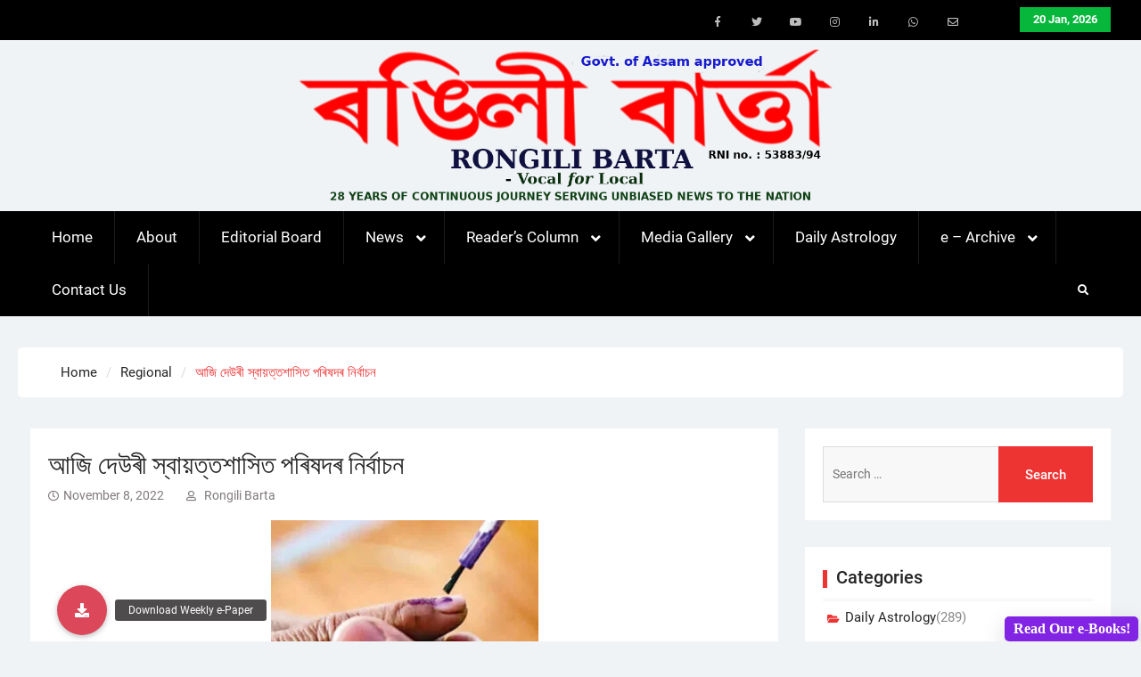

--- FILE ---
content_type: text/html; charset=UTF-8
request_url: https://rongilibarta.com/%E0%A6%86%E0%A6%9C%E0%A6%BF-%E0%A6%A6%E0%A7%87%E0%A6%89%E0%A7%B0%E0%A7%80-%E0%A6%B8%E0%A7%8D%E0%A6%AC%E0%A6%BE%E0%A7%9F%E0%A6%A4%E0%A7%8D%E0%A6%A4%E0%A6%B6%E0%A6%BE%E0%A6%B8%E0%A6%BF%E0%A6%A4/
body_size: 30357
content:
<!DOCTYPE html> <html lang="en-US">
		<head>
			<meta charset="UTF-8">
		<meta name="viewport" content="width=device-width, initial-scale=1">
		<link rel="profile" href="http://gmpg.org/xfn/11">
		<link rel="pingback" href="https://rongilibarta.com/xmlrpc.php">
		
<title>আজি দেউৰী স্বায়ত্তশাসিত পৰিষদৰ নিৰ্বাচন &#8211; Rongili Barta</title>
		    <!-- PVC Template -->
    <script type="text/template" id="pvc-stats-view-template">
    <i class="pvc-stats-icon large" aria-hidden="true"><svg xmlns="http://www.w3.org/2000/svg" version="1.0" viewBox="0 0 502 315" preserveAspectRatio="xMidYMid meet"><g transform="translate(0,332) scale(0.1,-0.1)" fill="" stroke="none"><path d="M2394 3279 l-29 -30 -3 -207 c-2 -182 0 -211 15 -242 39 -76 157 -76 196 0 15 31 17 60 15 243 l-3 209 -33 29 c-26 23 -41 29 -80 29 -41 0 -53 -5 -78 -31z"/><path d="M3085 3251 c-45 -19 -58 -50 -96 -229 -47 -217 -49 -260 -13 -295 52 -53 146 -42 177 20 16 31 87 366 87 410 0 70 -86 122 -155 94z"/><path d="M1751 3234 c-13 -9 -29 -31 -37 -50 -12 -29 -10 -49 21 -204 19 -94 39 -189 45 -210 14 -50 54 -80 110 -80 34 0 48 6 76 34 21 21 34 44 34 59 0 14 -18 113 -40 219 -37 178 -43 195 -70 221 -36 32 -101 37 -139 11z"/><path d="M1163 3073 c-36 -7 -73 -59 -73 -102 0 -56 133 -378 171 -413 34 -32 83 -37 129 -13 70 36 67 87 -16 290 -86 209 -89 214 -129 231 -35 14 -42 15 -82 7z"/><path d="M3689 3066 c-15 -9 -33 -30 -42 -48 -48 -103 -147 -355 -147 -375 0 -98 131 -148 192 -74 13 15 57 108 97 206 80 196 84 226 37 273 -30 30 -99 39 -137 18z"/><path d="M583 2784 c-38 -19 -67 -74 -58 -113 9 -42 211 -354 242 -373 16 -10 45 -18 66 -18 51 0 107 52 107 100 0 39 -1 41 -124 234 -80 126 -108 162 -133 173 -41 17 -61 16 -100 -3z"/><path d="M4250 2784 c-14 -9 -74 -91 -133 -183 -95 -150 -107 -173 -107 -213 0 -55 33 -94 87 -104 67 -13 90 8 211 198 130 202 137 225 78 284 -27 27 -42 34 -72 34 -22 0 -50 -8 -64 -16z"/><path d="M2275 2693 c-553 -48 -1095 -270 -1585 -649 -135 -104 -459 -423 -483 -476 -23 -49 -22 -139 2 -186 73 -142 361 -457 571 -626 285 -228 642 -407 990 -497 242 -63 336 -73 660 -74 310 0 370 5 595 52 535 111 1045 392 1455 803 122 121 250 273 275 326 19 41 19 137 0 174 -41 79 -309 363 -465 492 -447 370 -946 591 -1479 653 -113 14 -422 18 -536 8z m395 -428 c171 -34 330 -124 456 -258 112 -119 167 -219 211 -378 27 -96 24 -300 -5 -401 -72 -255 -236 -447 -474 -557 -132 -62 -201 -76 -368 -76 -167 0 -236 14 -368 76 -213 98 -373 271 -451 485 -162 444 86 934 547 1084 153 49 292 57 452 25z m909 -232 c222 -123 408 -262 593 -441 76 -74 138 -139 138 -144 0 -16 -233 -242 -330 -319 -155 -123 -309 -223 -461 -299 l-81 -41 32 46 c18 26 49 83 70 128 143 306 141 649 -6 957 -25 52 -61 116 -79 142 l-34 47 45 -20 c26 -10 76 -36 113 -56z m-2057 25 c-40 -58 -105 -190 -130 -263 -110 -324 -59 -707 132 -981 25 -35 42 -64 37 -64 -19 0 -241 119 -326 174 -188 122 -406 314 -532 468 l-58 71 108 103 c185 178 428 349 672 473 66 33 121 60 123 61 2 0 -10 -19 -26 -42z"/><path d="M2375 1950 c-198 -44 -350 -190 -395 -379 -18 -76 -8 -221 19 -290 114 -284 457 -406 731 -260 98 52 188 154 231 260 27 69 37 214 19 290 -38 163 -166 304 -326 360 -67 23 -215 33 -279 19z"/></g></svg></i>
	 <%= total_view %> 	<% if ( today_view > 0 ) { %>
		<span class="views_today">,  <%= today_view %> </span>
	<% } %>
	</span>
	</script>
		    <meta name='robots' content='max-image-preview:large' />
<link rel='dns-prefetch' href='//use.fontawesome.com' />
<link rel="alternate" type="application/rss+xml" title="Rongili Barta &raquo; Feed" href="https://rongilibarta.com/feed/" />
<link rel="alternate" type="application/rss+xml" title="Rongili Barta &raquo; Comments Feed" href="https://rongilibarta.com/comments/feed/" />

<!-- wppa js inits -->
<script>
wppaDebugCounter=0,wppaIsChrome=!!window.chrome && (!!window.chrome.webstore || !!window.chrome.runtime),wppaOvlActivePanorama=0,wppaFullValign=[],wppaFullHalign=[],wppaFullFrameDelta=[],wppaAutoColumnWidth=[],wppaAutoColumnFrac=[],wppaFadeInAfterFadeOut=false,wppaPreambule=[],wppaThumbnailPitch=[],wppaFilmStripLength=[],wppaFilmStripMargin=[],wppaFilmStripAreaDelta=[],wppaIsMini=[],wppaPortraitOnly=[],wppaLightBox=[],wppaSlideInitRunning=[],wppaSlidePause=[],wppaSlideBlank=[],wppaFilmPageSize=[],wppaAspectRatio=[],wppaFullSize=[],wppaLightboxSingle=[],wppaSiteUrl="https://rongilibarta.com",wppaMasonryCols=[],wppaVideoPlaying=[],wppaAudioPlaying=[],wppaHis=0,wppaStartHtml=[],wppaCanAjaxRender=false,wppaCanPushState=false,wppaMaxOccur=0,wppaFirstOccur=0,wppaUsePhotoNamesInUrls=false,wppaShareHideWhenRunning=false,wppaCommentRequiredAfterVote=true,wppaTopMoc=0,wppaColWidth=[],wppaMCRWidth=[],wppaFotomotoHideWhenRunning=false,wppaFotomotoMinWidth=400,wppaPhotoView=[],wppaBackgroundColorImage="",wppaPopupLinkType="",wppaPopupOnclick=[],wppaThumbTargetBlank=false,wppaRel="rel",wppaEditPhotoWidth="960",wppaThemeStyles="",wppaStickyHeaderHeight=0,wppaModalBgColor="#ffffff",wppaBoxRadius=0,wppaUploadEdit="none",wppaPageArg="",wppaCoverImageResponsive=[],wppaSearchBoxSelItems=[],wppaSlideWrap=[],wppaHideRightClick=false,wppaGeoZoom=10,wppaAreaMaxFrac=1.0,wppaNiceScroll=false,wppaIconSizeNormal="default",wppaIconSizeStars=24,wppaFilmInit=[],wppaResizeEndDelay=200,wppaScrollEndDelay=200,wppaArtmonkeyFileNotSource=false,wppaRequestInfoDialogText="Please specify your question",wppaGlobalFsIconSize=32,wppaFsFillcolor="#999999",wppaFsBgcolor="transparent",_wppaId=[],_wppaRealId=[],_wppaAvg=[],_wppaDisc=[],_wppaMyr=[],_wppaVRU=[],_wppaLinkUrl=[],_wppaLinkTitle=[],_wppaLinkTarget=[],_wppaCommentHtml=[],_wppaIptcHtml=[],_wppaExifHtml=[],_wppaToTheSame=false,_wppaSlides=[],_wppaNames=[],_wppaFullNames=[],_wppaDsc=[],_wppaOgDsc=[],_wppaCurIdx=[],_wppaNxtIdx=[],_wppaTimeOut=[],_wppaSSRuns=[],_wppaFg=[],_wppaTP=[],_wppaIsBusy=[],_wppaFirst=[],_wppaVoteInProgress=false,_wppaTextDelay=800,_wppaUrl=[],_wppaSkipRated=[],_wppaLbTitle=[],_wppaStateCount=0,_wppaDidGoto=[],_wppaShareUrl=[],_wppaShareHtml=[],_wppaFilmNoMove=[],_wppaHiresUrl=[],_wppaIsVideo=[],_wppaVideoHtml=[],_wppaAudioHtml=[],_wppaVideoNatWidth=[],_wppaVideoNatHeight=[],_wppaWaitTexts=[],_wppaImageAlt=[],_wppaLastIdx=[],_wppaStopping=[],_wppaFilename=[],__wppaOverruleRun=false,wppaOvlIdx=0,wppaOvlFirst=true,wppaOvlKbHandler="",wppaOvlSizeHandler="",wppaOvlPadTop=5,wppaOvlRunning=false,wppaOvlVideoPlaying=false,wppaOvlAudioPlaying=false,wppaOvlShowLegenda=true,wppaOvlShowStartStop=true,wppaOvlRadius=0,wppaOvlBorderWidth=16,wppaOvlOpen=false,wppaOvlClosing=false,wppaThumbSize=100,wppaTfMargin=4,wppaZoomData=[],wppaSphericData=[],wppaOvlTxtHeight=36,wppaOvlOpacity=0.8,wppaOvlOnclickType="none",wppaOvlTheme="black",wppaOvlAnimSpeed=300,wppaOvlSlideSpeed=3000,wppaOvlFontFamily="Helvetica",wppaOvlFontSize="10",wppaOvlFontColor="",wppaOvlFontWeight="bold",wppaOvlLineHeight="12",wppaOvlShowCounter=true,wppaOvlIsVideo=false,wppaShowLegenda="",wppaOvlFsPhotoId=0,wppaPhotoId=0,wppaOvlVideoStart=false,wppaOvlAudioStart=false,wppaLastIptc="",wppaLastExif="",wppaIsIpad=false,wppaSvgFillcolor="gray",wppaSvgBgcolor="transparent",wppaSvgCornerStyle="light",wppaCoverSpacing=8,wppaEasingSlide="swing",wppaEasingLightbox="swing",wppaEasingPopup="swing",wppaEasingDefault="swing",wppaRenderAdd=false,wppaWaitForCounter=0,wppaIsVideo=false,wppaHasAudio=false,wppaOvlIsPdf=false,wppaOvlImgs=[],wppaKbHandlerInstalled=false,wppaOvlCurIdx=0,wppaOvlSvgInverse=false,wppaOvlHasPanoramas=false,wppaGlobalOvlPanoramaId=0,wppaOvlBrowseOnClick=false,wppaOvlGlobal=false,wppaWppaOverlayActivated=false,wppaOvlTimer=0,wppaSavedContainerWidth=0,wppaSavedContainerHeight=0,wppaTriggerElementID=null,wppaFingerCount=0,wppaStartX=0,wppaStartY=0,wppaCurX=0,wppaCurY=0,wppaDeltaX=0,wppaDeltaY=0,wppaHorzDiff=0,wppaVertDiff=0,wppaMinLength=72,wppaSwipeLength=0,wppaSwipeAngle=null,wppaSwipeDirection=null,wppaSwipeOnLightbox=false,wppaSwipeMocc=0,wppaMobileTimeStart=0,wppa_moveup_url="#",wppa_import="Import",wppa_update="Update",wppaUploadToThisAlbum="Upload to this album",wppaCloseText="Close!",wppaCropper=[],wppaImageDirectory="https://rongilibarta.com/wp-content/plugins/wp-photo-album-plus/img/",wppaWppaUrl="https://rongilibarta.com/wp-content/plugins/wp-photo-album-plus",wppaIncludeUrl="https://rongilibarta.com/wp-includes",wppaAjaxUrl="https://rongilibarta.com/wppaajax",wppaUploadUrl="https://rongilibarta.com/wp-content/uploads/wppa",wppaIsIe=false,wppaIsSafari=false,wppaSlideshowNavigationType="icons",wppaAudioHeight=32,wppaFilmThumbTitle="Double click to start/stop slideshow running",wppaClickToView="Click to view",wppaLang="en",wppaVoteForMe="Vote for me!",wppaVotedForMe="Voted for me",wppaDownLoad="Download",wppaSlideShow="Slideshow",wppaPhoto="Photo",wppaOf="of",wppaNextPhoto="Next photo",wppaPreviousPhoto="Previous photo",wppaNextP="Next",wppaPrevP="Prev.",wppaAvgRating="Average&nbsp;rating",wppaMyRating="My&nbsp;rating",wppaAvgRat="Avg.",wppaMyRat="Mine",wppaDislikeMsg="You marked this image as inappropriate.",wppaStart="Start",wppaStop="Stop",wppaPleaseName="Please enter your name",wppaPleaseEmail="Please enter a valid email address",wppaPleaseComment="Please enter a comment",wppaProcessing="Processing...",wppaDone="Done!",wppaUploadFailed="Upload failed",wppaServerError="Server error.",wppaGlobalFsIconSize="32",wppaFsFillcolor="#999999",wppaFsBgcolor="transparent",wppaFsPolicy="lightbox",wppaNiceScroll=false,wppaVersion="8.0.07.018",wppaDebug=false,wppaBackgroundColorImage="#eeeeee",wppaPopupLinkType="photo",wppaAnimationType="fadeover",wppaAnimationSpeed=800,wppaThumbnailAreaDelta=14,wppaTextFrameDelta=181,wppaBoxDelta=14,wppaSlideShowTimeOut=2500,wppaFilmShowGlue=true,wppaMiniTreshold=500,wppaRatingOnce=false,wppaHideWhenEmpty=false,wppaBGcolorNumbar="#cccccc",wppaBcolorNumbar="#cccccc",wppaBGcolorNumbarActive="#333333",wppaBcolorNumbarActive="#333333",wppaFontFamilyNumbar="",wppaFontSizeNumbar="px",wppaFontColorNumbar="#777777",wppaFontWeightNumbar="normal",wppaFontFamilyNumbarActive="",wppaFontSizeNumbarActive="px",wppaFontColorNumbarActive="#777777",wppaFontWeightNumbarActive="bold",wppaNumbarMax="10",wppaNextOnCallback=false,wppaStarOpacity=0.2,wppaEmailRequired="required",wppaSlideBorderWidth=0,wppaAllowAjax=true,wppaUsePhotoNamesInUrls=false,wppaThumbTargetBlank=false,wppaRatingMax=5,wppaRatingDisplayType="graphic",wppaRatingPrec=2,wppaStretch=false,wppaMinThumbSpace=4,wppaThumbSpaceAuto=true,wppaMagnifierCursor="magnifier-small.png",wppaArtMonkyLink="none",wppaAutoOpenComments=true,wppaUpdateAddressLine=true,wppaSlideSwipe=false,wppaMaxCoverWidth=1024,wppaSlideToFullpopup=false,wppaComAltSize=75,wppaBumpViewCount=true,wppaBumpClickCount=false,wppaShareHideWhenRunning=true,wppaFotomoto=false,wppaArtMonkeyButton=true,wppaFotomotoHideWhenRunning=false,wppaCommentRequiredAfterVote=false,wppaFotomotoMinWidth=400,wppaShortQargs=true,wppaOvlHires=false,wppaSlideVideoStart=false,wppaSlideAudioStart=false,wppaRel="data-rel",wppaOvlRadius=12,wppaOvlBorderWidth=8,wppaEditPhotoWidth="960",wppaThemeStyles="",wppaStickyHeaderHeight=0,wppaRenderModal=false,wppaModalQuitImg="url(https://rongilibarta.com/wp-content/plugins/wp-photo-album-plus/img/smallcross-black.gif )",wppaBoxRadius="6",wppaModalBgColor="#ffffff",wppaUploadEdit="-none-",wppaSvgFillcolor="#666666",wppaSvgBgcolor="transparent",wppaOvlSvgFillcolor="#999999",wppaOvlSvgBgcolor="transparent",wppaSvgCornerStyle="medium",wppaHideRightClick=false,wppaGeoZoom=10,wppaLazyLoad=true,wppaAreaMaxFrac=0,wppaIconSizeNormal="default",wppaIconSizeSlide="default",wppaResponseSpeed=0,wppaExtendedResizeCount=0,wppaExtendedResizeDelay=1000,wppaCoverSpacing=8,wppaFilmonlyContinuous=false,wppaNoAnimateOnMobile=false,wppaAjaxScroll=true,wppaThumbSize=100,wppaTfMargin=4,wppaArtmonkeyFileNotSource=false,wppaRequestInfoDialogText="Please specify your question",wppaThumbAspect=0.75,wppaOvlTxtHeight="auto",wppaOvlOpacity=0.8,wppaOvlOnclickType="none",wppaOvlTheme="black",wppaOvlAnimSpeed=300,wppaOvlSlideSpeed=5000,wppaVer4WindowWidth=800,wppaVer4WindowHeight=600,wppaOvlShowCounter=true,wppaOvlFontSize="10",wppaOvlFontWeight="bold",wppaOvlLineHeight="12",wppaOvlVideoStart=true,wppaOvlAudioStart=true,wppaOvlShowStartStop=true,wppaIsMobile=false,wppaIsIpad=false,wppaOvlIconSize="32px",wppaOvlBrowseOnClick=false,wppaOvlGlobal=false,wppaPhotoDirectory="https://rongilibarta.com/wp-content/uploads/wppa/",wppaThumbDirectory="https://rongilibarta.com/wp-content/uploads/wppa/thumbs/",wppaTempDirectory="https://rongilibarta.com/wp-content/uploads/wppa/temp/",wppaFontDirectory="https://rongilibarta.com/wp-content/uploads/wppa/fonts/",wppaNoPreview="No Preview available",wppaUIERR="Unimplemented virtual album",wppaTxtProcessing="Processing...",wppaTxtDone="Done!",wppaTxtErrUnable="ERROR: unable to upload files.",wppaOutputType="-none-";wppaShortcodeTemplate="";wppaShortcodeTemplateId=".";
</script>
<!-- End wppa js inits -->
<link rel="alternate" type="application/rss+xml" title="Rongili Barta &raquo; আজি দেউৰী স্বায়ত্তশাসিত পৰিষদৰ নিৰ্বাচন Comments Feed" href="https://rongilibarta.com/%e0%a6%86%e0%a6%9c%e0%a6%bf-%e0%a6%a6%e0%a7%87%e0%a6%89%e0%a7%b0%e0%a7%80-%e0%a6%b8%e0%a7%8d%e0%a6%ac%e0%a6%be%e0%a7%9f%e0%a6%a4%e0%a7%8d%e0%a6%a4%e0%a6%b6%e0%a6%be%e0%a6%b8%e0%a6%bf%e0%a6%a4/feed/" />
<script type="text/javascript">
/* <![CDATA[ */
window._wpemojiSettings = {"baseUrl":"https:\/\/s.w.org\/images\/core\/emoji\/14.0.0\/72x72\/","ext":".png","svgUrl":"https:\/\/s.w.org\/images\/core\/emoji\/14.0.0\/svg\/","svgExt":".svg","source":{"concatemoji":"https:\/\/rongilibarta.com\/wp-includes\/js\/wp-emoji-release.min.js?ver=6.4.7"}};
/*! This file is auto-generated */
!function(i,n){var o,s,e;function c(e){try{var t={supportTests:e,timestamp:(new Date).valueOf()};sessionStorage.setItem(o,JSON.stringify(t))}catch(e){}}function p(e,t,n){e.clearRect(0,0,e.canvas.width,e.canvas.height),e.fillText(t,0,0);var t=new Uint32Array(e.getImageData(0,0,e.canvas.width,e.canvas.height).data),r=(e.clearRect(0,0,e.canvas.width,e.canvas.height),e.fillText(n,0,0),new Uint32Array(e.getImageData(0,0,e.canvas.width,e.canvas.height).data));return t.every(function(e,t){return e===r[t]})}function u(e,t,n){switch(t){case"flag":return n(e,"\ud83c\udff3\ufe0f\u200d\u26a7\ufe0f","\ud83c\udff3\ufe0f\u200b\u26a7\ufe0f")?!1:!n(e,"\ud83c\uddfa\ud83c\uddf3","\ud83c\uddfa\u200b\ud83c\uddf3")&&!n(e,"\ud83c\udff4\udb40\udc67\udb40\udc62\udb40\udc65\udb40\udc6e\udb40\udc67\udb40\udc7f","\ud83c\udff4\u200b\udb40\udc67\u200b\udb40\udc62\u200b\udb40\udc65\u200b\udb40\udc6e\u200b\udb40\udc67\u200b\udb40\udc7f");case"emoji":return!n(e,"\ud83e\udef1\ud83c\udffb\u200d\ud83e\udef2\ud83c\udfff","\ud83e\udef1\ud83c\udffb\u200b\ud83e\udef2\ud83c\udfff")}return!1}function f(e,t,n){var r="undefined"!=typeof WorkerGlobalScope&&self instanceof WorkerGlobalScope?new OffscreenCanvas(300,150):i.createElement("canvas"),a=r.getContext("2d",{willReadFrequently:!0}),o=(a.textBaseline="top",a.font="600 32px Arial",{});return e.forEach(function(e){o[e]=t(a,e,n)}),o}function t(e){var t=i.createElement("script");t.src=e,t.defer=!0,i.head.appendChild(t)}"undefined"!=typeof Promise&&(o="wpEmojiSettingsSupports",s=["flag","emoji"],n.supports={everything:!0,everythingExceptFlag:!0},e=new Promise(function(e){i.addEventListener("DOMContentLoaded",e,{once:!0})}),new Promise(function(t){var n=function(){try{var e=JSON.parse(sessionStorage.getItem(o));if("object"==typeof e&&"number"==typeof e.timestamp&&(new Date).valueOf()<e.timestamp+604800&&"object"==typeof e.supportTests)return e.supportTests}catch(e){}return null}();if(!n){if("undefined"!=typeof Worker&&"undefined"!=typeof OffscreenCanvas&&"undefined"!=typeof URL&&URL.createObjectURL&&"undefined"!=typeof Blob)try{var e="postMessage("+f.toString()+"("+[JSON.stringify(s),u.toString(),p.toString()].join(",")+"));",r=new Blob([e],{type:"text/javascript"}),a=new Worker(URL.createObjectURL(r),{name:"wpTestEmojiSupports"});return void(a.onmessage=function(e){c(n=e.data),a.terminate(),t(n)})}catch(e){}c(n=f(s,u,p))}t(n)}).then(function(e){for(var t in e)n.supports[t]=e[t],n.supports.everything=n.supports.everything&&n.supports[t],"flag"!==t&&(n.supports.everythingExceptFlag=n.supports.everythingExceptFlag&&n.supports[t]);n.supports.everythingExceptFlag=n.supports.everythingExceptFlag&&!n.supports.flag,n.DOMReady=!1,n.readyCallback=function(){n.DOMReady=!0}}).then(function(){return e}).then(function(){var e;n.supports.everything||(n.readyCallback(),(e=n.source||{}).concatemoji?t(e.concatemoji):e.wpemoji&&e.twemoji&&(t(e.twemoji),t(e.wpemoji)))}))}((window,document),window._wpemojiSettings);
/* ]]> */
</script>
<style id='wp-emoji-styles-inline-css' type='text/css'>

	img.wp-smiley, img.emoji {
		display: inline !important;
		border: none !important;
		box-shadow: none !important;
		height: 1em !important;
		width: 1em !important;
		margin: 0 0.07em !important;
		vertical-align: -0.1em !important;
		background: none !important;
		padding: 0 !important;
	}
</style>
<link rel='stylesheet' id='wp-block-library-css' href='https://rongilibarta.com/wp-includes/css/dist/block-library/style.min.css?ver=6.4.7' type='text/css' media='all' />
<style id='wp-block-library-theme-inline-css' type='text/css'>
.wp-block-audio figcaption{color:#555;font-size:13px;text-align:center}.is-dark-theme .wp-block-audio figcaption{color:hsla(0,0%,100%,.65)}.wp-block-audio{margin:0 0 1em}.wp-block-code{border:1px solid #ccc;border-radius:4px;font-family:Menlo,Consolas,monaco,monospace;padding:.8em 1em}.wp-block-embed figcaption{color:#555;font-size:13px;text-align:center}.is-dark-theme .wp-block-embed figcaption{color:hsla(0,0%,100%,.65)}.wp-block-embed{margin:0 0 1em}.blocks-gallery-caption{color:#555;font-size:13px;text-align:center}.is-dark-theme .blocks-gallery-caption{color:hsla(0,0%,100%,.65)}.wp-block-image figcaption{color:#555;font-size:13px;text-align:center}.is-dark-theme .wp-block-image figcaption{color:hsla(0,0%,100%,.65)}.wp-block-image{margin:0 0 1em}.wp-block-pullquote{border-bottom:4px solid;border-top:4px solid;color:currentColor;margin-bottom:1.75em}.wp-block-pullquote cite,.wp-block-pullquote footer,.wp-block-pullquote__citation{color:currentColor;font-size:.8125em;font-style:normal;text-transform:uppercase}.wp-block-quote{border-left:.25em solid;margin:0 0 1.75em;padding-left:1em}.wp-block-quote cite,.wp-block-quote footer{color:currentColor;font-size:.8125em;font-style:normal;position:relative}.wp-block-quote.has-text-align-right{border-left:none;border-right:.25em solid;padding-left:0;padding-right:1em}.wp-block-quote.has-text-align-center{border:none;padding-left:0}.wp-block-quote.is-large,.wp-block-quote.is-style-large,.wp-block-quote.is-style-plain{border:none}.wp-block-search .wp-block-search__label{font-weight:700}.wp-block-search__button{border:1px solid #ccc;padding:.375em .625em}:where(.wp-block-group.has-background){padding:1.25em 2.375em}.wp-block-separator.has-css-opacity{opacity:.4}.wp-block-separator{border:none;border-bottom:2px solid;margin-left:auto;margin-right:auto}.wp-block-separator.has-alpha-channel-opacity{opacity:1}.wp-block-separator:not(.is-style-wide):not(.is-style-dots){width:100px}.wp-block-separator.has-background:not(.is-style-dots){border-bottom:none;height:1px}.wp-block-separator.has-background:not(.is-style-wide):not(.is-style-dots){height:2px}.wp-block-table{margin:0 0 1em}.wp-block-table td,.wp-block-table th{word-break:normal}.wp-block-table figcaption{color:#555;font-size:13px;text-align:center}.is-dark-theme .wp-block-table figcaption{color:hsla(0,0%,100%,.65)}.wp-block-video figcaption{color:#555;font-size:13px;text-align:center}.is-dark-theme .wp-block-video figcaption{color:hsla(0,0%,100%,.65)}.wp-block-video{margin:0 0 1em}.wp-block-template-part.has-background{margin-bottom:0;margin-top:0;padding:1.25em 2.375em}
</style>
<style id='classic-theme-styles-inline-css' type='text/css'>
/*! This file is auto-generated */
.wp-block-button__link{color:#fff;background-color:#32373c;border-radius:9999px;box-shadow:none;text-decoration:none;padding:calc(.667em + 2px) calc(1.333em + 2px);font-size:1.125em}.wp-block-file__button{background:#32373c;color:#fff;text-decoration:none}
</style>
<style id='global-styles-inline-css' type='text/css'>
body{--wp--preset--color--black: #111111;--wp--preset--color--cyan-bluish-gray: #abb8c3;--wp--preset--color--white: #ffffff;--wp--preset--color--pale-pink: #f78da7;--wp--preset--color--vivid-red: #cf2e2e;--wp--preset--color--luminous-vivid-orange: #ff6900;--wp--preset--color--luminous-vivid-amber: #fcb900;--wp--preset--color--light-green-cyan: #7bdcb5;--wp--preset--color--vivid-green-cyan: #00d084;--wp--preset--color--pale-cyan-blue: #8ed1fc;--wp--preset--color--vivid-cyan-blue: #0693e3;--wp--preset--color--vivid-purple: #9b51e0;--wp--preset--color--gray: #f4f4f4;--wp--preset--color--blue: 1b8be0;--wp--preset--color--orange: #ee3333;--wp--preset--gradient--vivid-cyan-blue-to-vivid-purple: linear-gradient(135deg,rgba(6,147,227,1) 0%,rgb(155,81,224) 100%);--wp--preset--gradient--light-green-cyan-to-vivid-green-cyan: linear-gradient(135deg,rgb(122,220,180) 0%,rgb(0,208,130) 100%);--wp--preset--gradient--luminous-vivid-amber-to-luminous-vivid-orange: linear-gradient(135deg,rgba(252,185,0,1) 0%,rgba(255,105,0,1) 100%);--wp--preset--gradient--luminous-vivid-orange-to-vivid-red: linear-gradient(135deg,rgba(255,105,0,1) 0%,rgb(207,46,46) 100%);--wp--preset--gradient--very-light-gray-to-cyan-bluish-gray: linear-gradient(135deg,rgb(238,238,238) 0%,rgb(169,184,195) 100%);--wp--preset--gradient--cool-to-warm-spectrum: linear-gradient(135deg,rgb(74,234,220) 0%,rgb(151,120,209) 20%,rgb(207,42,186) 40%,rgb(238,44,130) 60%,rgb(251,105,98) 80%,rgb(254,248,76) 100%);--wp--preset--gradient--blush-light-purple: linear-gradient(135deg,rgb(255,206,236) 0%,rgb(152,150,240) 100%);--wp--preset--gradient--blush-bordeaux: linear-gradient(135deg,rgb(254,205,165) 0%,rgb(254,45,45) 50%,rgb(107,0,62) 100%);--wp--preset--gradient--luminous-dusk: linear-gradient(135deg,rgb(255,203,112) 0%,rgb(199,81,192) 50%,rgb(65,88,208) 100%);--wp--preset--gradient--pale-ocean: linear-gradient(135deg,rgb(255,245,203) 0%,rgb(182,227,212) 50%,rgb(51,167,181) 100%);--wp--preset--gradient--electric-grass: linear-gradient(135deg,rgb(202,248,128) 0%,rgb(113,206,126) 100%);--wp--preset--gradient--midnight: linear-gradient(135deg,rgb(2,3,129) 0%,rgb(40,116,252) 100%);--wp--preset--font-size--small: 14px;--wp--preset--font-size--medium: 20px;--wp--preset--font-size--large: 42px;--wp--preset--font-size--x-large: 42px;--wp--preset--font-size--normal: 18px;--wp--preset--font-size--huge: 54px;--wp--preset--spacing--20: 0.44rem;--wp--preset--spacing--30: 0.67rem;--wp--preset--spacing--40: 1rem;--wp--preset--spacing--50: 1.5rem;--wp--preset--spacing--60: 2.25rem;--wp--preset--spacing--70: 3.38rem;--wp--preset--spacing--80: 5.06rem;--wp--preset--shadow--natural: 6px 6px 9px rgba(0, 0, 0, 0.2);--wp--preset--shadow--deep: 12px 12px 50px rgba(0, 0, 0, 0.4);--wp--preset--shadow--sharp: 6px 6px 0px rgba(0, 0, 0, 0.2);--wp--preset--shadow--outlined: 6px 6px 0px -3px rgba(255, 255, 255, 1), 6px 6px rgba(0, 0, 0, 1);--wp--preset--shadow--crisp: 6px 6px 0px rgba(0, 0, 0, 1);}:where(.is-layout-flex){gap: 0.5em;}:where(.is-layout-grid){gap: 0.5em;}body .is-layout-flow > .alignleft{float: left;margin-inline-start: 0;margin-inline-end: 2em;}body .is-layout-flow > .alignright{float: right;margin-inline-start: 2em;margin-inline-end: 0;}body .is-layout-flow > .aligncenter{margin-left: auto !important;margin-right: auto !important;}body .is-layout-constrained > .alignleft{float: left;margin-inline-start: 0;margin-inline-end: 2em;}body .is-layout-constrained > .alignright{float: right;margin-inline-start: 2em;margin-inline-end: 0;}body .is-layout-constrained > .aligncenter{margin-left: auto !important;margin-right: auto !important;}body .is-layout-constrained > :where(:not(.alignleft):not(.alignright):not(.alignfull)){max-width: var(--wp--style--global--content-size);margin-left: auto !important;margin-right: auto !important;}body .is-layout-constrained > .alignwide{max-width: var(--wp--style--global--wide-size);}body .is-layout-flex{display: flex;}body .is-layout-flex{flex-wrap: wrap;align-items: center;}body .is-layout-flex > *{margin: 0;}body .is-layout-grid{display: grid;}body .is-layout-grid > *{margin: 0;}:where(.wp-block-columns.is-layout-flex){gap: 2em;}:where(.wp-block-columns.is-layout-grid){gap: 2em;}:where(.wp-block-post-template.is-layout-flex){gap: 1.25em;}:where(.wp-block-post-template.is-layout-grid){gap: 1.25em;}.has-black-color{color: var(--wp--preset--color--black) !important;}.has-cyan-bluish-gray-color{color: var(--wp--preset--color--cyan-bluish-gray) !important;}.has-white-color{color: var(--wp--preset--color--white) !important;}.has-pale-pink-color{color: var(--wp--preset--color--pale-pink) !important;}.has-vivid-red-color{color: var(--wp--preset--color--vivid-red) !important;}.has-luminous-vivid-orange-color{color: var(--wp--preset--color--luminous-vivid-orange) !important;}.has-luminous-vivid-amber-color{color: var(--wp--preset--color--luminous-vivid-amber) !important;}.has-light-green-cyan-color{color: var(--wp--preset--color--light-green-cyan) !important;}.has-vivid-green-cyan-color{color: var(--wp--preset--color--vivid-green-cyan) !important;}.has-pale-cyan-blue-color{color: var(--wp--preset--color--pale-cyan-blue) !important;}.has-vivid-cyan-blue-color{color: var(--wp--preset--color--vivid-cyan-blue) !important;}.has-vivid-purple-color{color: var(--wp--preset--color--vivid-purple) !important;}.has-black-background-color{background-color: var(--wp--preset--color--black) !important;}.has-cyan-bluish-gray-background-color{background-color: var(--wp--preset--color--cyan-bluish-gray) !important;}.has-white-background-color{background-color: var(--wp--preset--color--white) !important;}.has-pale-pink-background-color{background-color: var(--wp--preset--color--pale-pink) !important;}.has-vivid-red-background-color{background-color: var(--wp--preset--color--vivid-red) !important;}.has-luminous-vivid-orange-background-color{background-color: var(--wp--preset--color--luminous-vivid-orange) !important;}.has-luminous-vivid-amber-background-color{background-color: var(--wp--preset--color--luminous-vivid-amber) !important;}.has-light-green-cyan-background-color{background-color: var(--wp--preset--color--light-green-cyan) !important;}.has-vivid-green-cyan-background-color{background-color: var(--wp--preset--color--vivid-green-cyan) !important;}.has-pale-cyan-blue-background-color{background-color: var(--wp--preset--color--pale-cyan-blue) !important;}.has-vivid-cyan-blue-background-color{background-color: var(--wp--preset--color--vivid-cyan-blue) !important;}.has-vivid-purple-background-color{background-color: var(--wp--preset--color--vivid-purple) !important;}.has-black-border-color{border-color: var(--wp--preset--color--black) !important;}.has-cyan-bluish-gray-border-color{border-color: var(--wp--preset--color--cyan-bluish-gray) !important;}.has-white-border-color{border-color: var(--wp--preset--color--white) !important;}.has-pale-pink-border-color{border-color: var(--wp--preset--color--pale-pink) !important;}.has-vivid-red-border-color{border-color: var(--wp--preset--color--vivid-red) !important;}.has-luminous-vivid-orange-border-color{border-color: var(--wp--preset--color--luminous-vivid-orange) !important;}.has-luminous-vivid-amber-border-color{border-color: var(--wp--preset--color--luminous-vivid-amber) !important;}.has-light-green-cyan-border-color{border-color: var(--wp--preset--color--light-green-cyan) !important;}.has-vivid-green-cyan-border-color{border-color: var(--wp--preset--color--vivid-green-cyan) !important;}.has-pale-cyan-blue-border-color{border-color: var(--wp--preset--color--pale-cyan-blue) !important;}.has-vivid-cyan-blue-border-color{border-color: var(--wp--preset--color--vivid-cyan-blue) !important;}.has-vivid-purple-border-color{border-color: var(--wp--preset--color--vivid-purple) !important;}.has-vivid-cyan-blue-to-vivid-purple-gradient-background{background: var(--wp--preset--gradient--vivid-cyan-blue-to-vivid-purple) !important;}.has-light-green-cyan-to-vivid-green-cyan-gradient-background{background: var(--wp--preset--gradient--light-green-cyan-to-vivid-green-cyan) !important;}.has-luminous-vivid-amber-to-luminous-vivid-orange-gradient-background{background: var(--wp--preset--gradient--luminous-vivid-amber-to-luminous-vivid-orange) !important;}.has-luminous-vivid-orange-to-vivid-red-gradient-background{background: var(--wp--preset--gradient--luminous-vivid-orange-to-vivid-red) !important;}.has-very-light-gray-to-cyan-bluish-gray-gradient-background{background: var(--wp--preset--gradient--very-light-gray-to-cyan-bluish-gray) !important;}.has-cool-to-warm-spectrum-gradient-background{background: var(--wp--preset--gradient--cool-to-warm-spectrum) !important;}.has-blush-light-purple-gradient-background{background: var(--wp--preset--gradient--blush-light-purple) !important;}.has-blush-bordeaux-gradient-background{background: var(--wp--preset--gradient--blush-bordeaux) !important;}.has-luminous-dusk-gradient-background{background: var(--wp--preset--gradient--luminous-dusk) !important;}.has-pale-ocean-gradient-background{background: var(--wp--preset--gradient--pale-ocean) !important;}.has-electric-grass-gradient-background{background: var(--wp--preset--gradient--electric-grass) !important;}.has-midnight-gradient-background{background: var(--wp--preset--gradient--midnight) !important;}.has-small-font-size{font-size: var(--wp--preset--font-size--small) !important;}.has-medium-font-size{font-size: var(--wp--preset--font-size--medium) !important;}.has-large-font-size{font-size: var(--wp--preset--font-size--large) !important;}.has-x-large-font-size{font-size: var(--wp--preset--font-size--x-large) !important;}
.wp-block-navigation a:where(:not(.wp-element-button)){color: inherit;}
:where(.wp-block-post-template.is-layout-flex){gap: 1.25em;}:where(.wp-block-post-template.is-layout-grid){gap: 1.25em;}
:where(.wp-block-columns.is-layout-flex){gap: 2em;}:where(.wp-block-columns.is-layout-grid){gap: 2em;}
.wp-block-pullquote{font-size: 1.5em;line-height: 1.6;}
</style>
<link rel='stylesheet' id='bsk-pdf-manager-pro-css-css' href='https://rongilibarta.com/wp-content/plugins/bsk-pdf-manager/css/bsk-pdf-manager-pro.css?ver=1633187627' type='text/css' media='all' />
<link rel='stylesheet' id='buttonizer_frontend_style-css' href='https://rongilibarta.com/wp-content/plugins/buttonizer-multifunctional-button/assets/frontend.css?v=7ab4fd8a7cd8bd136942183145de39a0&#038;ver=6.4.7' type='text/css' media='all' />
<link rel='stylesheet' id='buttonizer-icon-library-css' href='https://use.fontawesome.com/releases/v5.14.0/css/all.css?ver=6.4.7' type='text/css' media='all' />
<link rel='stylesheet' id='fancybox-css' href='https://rongilibarta.com/wp-content/plugins/facebook-photo-fetcher/fancybox/jquery.fancybox.min.css?ver=2.1.7' type='text/css' media='all' />
<link rel='stylesheet' id='fpf-css' href='https://rongilibarta.com/wp-content/plugins/facebook-photo-fetcher/style.css?ver=3.0.4' type='text/css' media='all' />
<link rel='stylesheet' id='a3-pvc-style-css' href='https://rongilibarta.com/wp-content/plugins/page-views-count/assets/css/style.min.css?ver=2.8.7' type='text/css' media='all' />
<link rel='stylesheet' id='bwg_fonts-css' href='https://rongilibarta.com/wp-content/plugins/photo-gallery/css/bwg-fonts/fonts.css?ver=0.0.1' type='text/css' media='all' />
<link rel='stylesheet' id='sumoselect-css' href='https://rongilibarta.com/wp-content/plugins/photo-gallery/css/sumoselect.min.css?ver=3.3.24' type='text/css' media='all' />
<link rel='stylesheet' id='mCustomScrollbar-css' href='https://rongilibarta.com/wp-content/plugins/photo-gallery/css/jquery.mCustomScrollbar.min.css?ver=3.1.5' type='text/css' media='all' />
<link rel='stylesheet' id='bwg_googlefonts-css' href='https://fonts.googleapis.com/css?family=Ubuntu&#038;subset=greek,latin,greek-ext,vietnamese,cyrillic-ext,latin-ext,cyrillic' type='text/css' media='all' />
<link rel='stylesheet' id='bwg_frontend-css' href='https://rongilibarta.com/wp-content/plugins/photo-gallery/css/styles.min.css?ver=1.5.86' type='text/css' media='all' />
<link rel='stylesheet' id='pj-news-ticker-css' href='https://rongilibarta.com/wp-content/plugins/pj-news-ticker/public/css/pj-news-ticker.css?ver=1.9.5' type='text/css' media='all' />
<link rel='stylesheet' id='sow-image-default-c67d20f9f743-css' href='https://rongilibarta.com/wp-content/uploads/siteorigin-widgets/sow-image-default-c67d20f9f743.css?ver=6.4.7' type='text/css' media='all' />
<link rel='stylesheet' id='wppa_style-css' href='https://rongilibarta.com/wp-content/plugins/wp-photo-album-plus/theme/wppa-style.css?ver=211127-115335' type='text/css' media='all' />
<link rel='stylesheet' id='magazine-power-font-awesome-css' href='https://rongilibarta.com/wp-content/themes/magazine-power/third-party/font-awesome/css/all.min.css?ver=5.8.1' type='text/css' media='all' />
<link rel='stylesheet' id='magazine-power-google-fonts-css' href='https://rongilibarta.com/wp-content/fonts/e9dcedbc689b3ac38e8ed0841669a9ee.css?ver=1.0.3' type='text/css' media='all' />
<link rel='stylesheet' id='jquery-sidr-css' href='https://rongilibarta.com/wp-content/themes/magazine-power/third-party/sidr/css/jquery.sidr.dark.min.css?ver=2.2.1' type='text/css' media='all' />
<link rel='stylesheet' id='jquery-slick-css' href='https://rongilibarta.com/wp-content/themes/magazine-power/third-party/slick/slick.min.css?ver=1.8.1' type='text/css' media='all' />
<link rel='stylesheet' id='magazine-power-style-css' href='https://rongilibarta.com/wp-content/themes/magazine-power/style.css?ver=1.2.1' type='text/css' media='all' />
<link rel='stylesheet' id='magazine-power-block-style-css' href='https://rongilibarta.com/wp-content/themes/magazine-power/css/blocks.css?ver=20230610-154921' type='text/css' media='all' />
<link rel='stylesheet' id='a3pvc-css' href='//rongilibarta.com/wp-content/uploads/sass/pvc.min.css?ver=1607938303' type='text/css' media='all' />
<link rel='stylesheet' id='popup-maker-site-css' href='//rongilibarta.com/wp-content/uploads/pum/pum-site-styles.css?generated=1755181498&#038;ver=1.20.6' type='text/css' media='all' />
<link rel='stylesheet' id='__EPYT__style-css' href='https://rongilibarta.com/wp-content/plugins/youtube-embed-plus/styles/ytprefs.min.css?ver=13.4.3' type='text/css' media='all' />
<style id='__EPYT__style-inline-css' type='text/css'>

                .epyt-gallery-thumb {
                        width: 33.333%;
                }
                
</style>
<script type="text/javascript" src="https://rongilibarta.com/wp-includes/js/jquery/jquery.min.js?ver=3.7.1" id="jquery-core-js"></script>
<script type="text/javascript" src="https://rongilibarta.com/wp-includes/js/jquery/jquery-migrate.min.js?ver=3.4.1" id="jquery-migrate-js"></script>
<script type="text/javascript" src="https://rongilibarta.com/wp-includes/js/jquery/jquery.form.min.js?ver=4.3.0" id="jquery-form-js"></script>
<script type="text/javascript" src="https://rongilibarta.com/wp-includes/js/imagesloaded.min.js?ver=5.0.0" id="imagesloaded-js"></script>
<script type="text/javascript" src="https://rongilibarta.com/wp-includes/js/masonry.min.js?ver=4.2.2" id="masonry-js"></script>
<script type="text/javascript" src="https://rongilibarta.com/wp-includes/js/jquery/jquery.masonry.min.js?ver=3.1.2b" id="jquery-masonry-js"></script>
<script type="text/javascript" src="https://rongilibarta.com/wp-includes/js/jquery/ui/core.min.js?ver=1.13.2" id="jquery-ui-core-js"></script>
<script type="text/javascript" src="https://rongilibarta.com/wp-includes/js/jquery/ui/mouse.min.js?ver=1.13.2" id="jquery-ui-mouse-js"></script>
<script type="text/javascript" src="https://rongilibarta.com/wp-includes/js/jquery/ui/resizable.min.js?ver=1.13.2" id="jquery-ui-resizable-js"></script>
<script type="text/javascript" src="https://rongilibarta.com/wp-includes/js/jquery/ui/draggable.min.js?ver=1.13.2" id="jquery-ui-draggable-js"></script>
<script type="text/javascript" src="https://rongilibarta.com/wp-includes/js/jquery/ui/controlgroup.min.js?ver=1.13.2" id="jquery-ui-controlgroup-js"></script>
<script type="text/javascript" src="https://rongilibarta.com/wp-includes/js/jquery/ui/checkboxradio.min.js?ver=1.13.2" id="jquery-ui-checkboxradio-js"></script>
<script type="text/javascript" src="https://rongilibarta.com/wp-includes/js/jquery/ui/button.min.js?ver=1.13.2" id="jquery-ui-button-js"></script>
<script type="text/javascript" src="https://rongilibarta.com/wp-includes/js/jquery/ui/dialog.min.js?ver=1.13.2" id="jquery-ui-dialog-js"></script>
<script type="text/javascript" src="https://rongilibarta.com/wp-content/plugins/wp-photo-album-plus/js/wppa-all.js?ver=211127-115336" id="wppa-js"></script>
<script type="text/javascript" src="https://rongilibarta.com/wp-content/plugins/wp-photo-album-plus/vendor/jquery-easing/jquery.easing.min.js?ver=all" id="nicescrollr-easing-min-js-js"></script>
<script type="text/javascript" src="https://rongilibarta.com/wp-includes/js/tinymce/tinymce.min.js?ver=49110-20201110" id="wp-tinymce-root-js"></script>
<script type="text/javascript" src="https://rongilibarta.com/wp-includes/js/tinymce/plugins/compat3x/plugin.min.js?ver=49110-20201110" id="wp-tinymce-js"></script>
<script type="text/javascript" id="bsk-pdf-manager-pro-js-extra">
/* <![CDATA[ */
var bsk_pdf_pro = {"ajaxurl":"https:\/\/rongilibarta.com\/wp-admin\/admin-ajax.php"};
/* ]]> */
</script>
<script type="text/javascript" src="https://rongilibarta.com/wp-content/plugins/bsk-pdf-manager/js/bsk_pdf_manager_pro.js?ver=1633187633" id="bsk-pdf-manager-pro-js"></script>
<script type="text/javascript" src="https://rongilibarta.com/wp-includes/js/underscore.min.js?ver=1.13.4" id="underscore-js"></script>
<script type="text/javascript" src="https://rongilibarta.com/wp-includes/js/backbone.min.js?ver=1.5.0" id="backbone-js"></script>
<script type="text/javascript" id="a3-pvc-backbone-js-extra">
/* <![CDATA[ */
var pvc_vars = {"rest_api_url":"https:\/\/rongilibarta.com\/wp-json\/pvc\/v1","ajax_url":"https:\/\/rongilibarta.com\/wp-admin\/admin-ajax.php","security":"68d8cd439a","ajax_load_type":"rest_api"};
/* ]]> */
</script>
<script type="text/javascript" src="https://rongilibarta.com/wp-content/plugins/page-views-count/assets/js/pvc.backbone.min.js?ver=2.8.7" id="a3-pvc-backbone-js"></script>
<script type="text/javascript" src="https://rongilibarta.com/wp-content/plugins/photo-gallery/js/jquery.sumoselect.min.js?ver=3.3.24" id="sumoselect-js"></script>
<script type="text/javascript" src="https://rongilibarta.com/wp-content/plugins/photo-gallery/js/jquery.mobile.min.js?ver=1.4.5" id="jquery-mobile-js"></script>
<script type="text/javascript" src="https://rongilibarta.com/wp-content/plugins/photo-gallery/js/jquery.mCustomScrollbar.concat.min.js?ver=3.1.5" id="mCustomScrollbar-js"></script>
<script type="text/javascript" src="https://rongilibarta.com/wp-content/plugins/photo-gallery/js/jquery.fullscreen.min.js?ver=0.6.0" id="jquery-fullscreen-js"></script>
<script type="text/javascript" id="bwg_frontend-js-extra">
/* <![CDATA[ */
var bwg_objectsL10n = {"bwg_field_required":"field is required.","bwg_mail_validation":"This is not a valid email address.","bwg_search_result":"There are no images matching your search.","bwg_select_tag":"Select Tag","bwg_order_by":"Order By","bwg_search":"Search","bwg_show_ecommerce":"Show Ecommerce","bwg_hide_ecommerce":"Hide Ecommerce","bwg_show_comments":"Show Comments","bwg_hide_comments":"Hide Comments","bwg_restore":"Restore","bwg_maximize":"Maximize","bwg_fullscreen":"Fullscreen","bwg_exit_fullscreen":"Exit Fullscreen","bwg_search_tag":"SEARCH...","bwg_tag_no_match":"No tags found","bwg_all_tags_selected":"All tags selected","bwg_tags_selected":"tags selected","play":"Play","pause":"Pause","is_pro":"1","bwg_play":"Play","bwg_pause":"Pause","bwg_hide_info":"Hide info","bwg_show_info":"Show info","bwg_hide_rating":"Hide rating","bwg_show_rating":"Show rating","ok":"Ok","cancel":"Cancel","select_all":"Select all","lazy_load":"0","lazy_loader":"https:\/\/rongilibarta.com\/wp-content\/plugins\/photo-gallery\/images\/ajax_loader.png","front_ajax":"1","bwg_tag_see_all":"see all tags","bwg_tag_see_less":"see less tags"};
/* ]]> */
</script>
<script type="text/javascript" src="https://rongilibarta.com/wp-content/plugins/photo-gallery/js/scripts.min.js?ver=1.5.86" id="bwg_frontend-js"></script>
<script type="text/javascript" src="https://rongilibarta.com/wp-content/plugins/pj-news-ticker/public/js/pj-news-ticker.js?ver=1.9.5" id="pj-news-ticker-js"></script>
<script type="text/javascript" id="__ytprefs__-js-extra">
/* <![CDATA[ */
var _EPYT_ = {"ajaxurl":"https:\/\/rongilibarta.com\/wp-admin\/admin-ajax.php","security":"f680e38161","gallery_scrolloffset":"20","eppathtoscripts":"https:\/\/rongilibarta.com\/wp-content\/plugins\/youtube-embed-plus\/scripts\/","eppath":"https:\/\/rongilibarta.com\/wp-content\/plugins\/youtube-embed-plus\/","epresponsiveselector":"[\"iframe.__youtube_prefs__\",\"iframe[src*='youtube.com']\",\"iframe[src*='youtube-nocookie.com']\",\"iframe[data-ep-src*='youtube.com']\",\"iframe[data-ep-src*='youtube-nocookie.com']\",\"iframe[data-ep-gallerysrc*='youtube.com']\"]","epdovol":"1","version":"13.4.3","evselector":"iframe.__youtube_prefs__[src], iframe[src*=\"youtube.com\/embed\/\"], iframe[src*=\"youtube-nocookie.com\/embed\/\"]","ajax_compat":"","ytapi_load":"light","pause_others":"","stopMobileBuffer":"1","vi_active":"","vi_js_posttypes":[]};
/* ]]> */
</script>
<script type="text/javascript" src="https://rongilibarta.com/wp-content/plugins/youtube-embed-plus/scripts/ytprefs.min.js?ver=13.4.3" id="__ytprefs__-js"></script>
<link rel="https://api.w.org/" href="https://rongilibarta.com/wp-json/" /><link rel="alternate" type="application/json" href="https://rongilibarta.com/wp-json/wp/v2/posts/35449" /><link rel="EditURI" type="application/rsd+xml" title="RSD" href="https://rongilibarta.com/xmlrpc.php?rsd" />
<meta name="generator" content="WordPress 6.4.7" />
<link rel="canonical" href="https://rongilibarta.com/%e0%a6%86%e0%a6%9c%e0%a6%bf-%e0%a6%a6%e0%a7%87%e0%a6%89%e0%a7%b0%e0%a7%80-%e0%a6%b8%e0%a7%8d%e0%a6%ac%e0%a6%be%e0%a7%9f%e0%a6%a4%e0%a7%8d%e0%a6%a4%e0%a6%b6%e0%a6%be%e0%a6%b8%e0%a6%bf%e0%a6%a4/" />
<link rel='shortlink' href='https://rongilibarta.com/?p=35449' />
<link rel="alternate" type="application/json+oembed" href="https://rongilibarta.com/wp-json/oembed/1.0/embed?url=https%3A%2F%2Frongilibarta.com%2F%25e0%25a6%2586%25e0%25a6%259c%25e0%25a6%25bf-%25e0%25a6%25a6%25e0%25a7%2587%25e0%25a6%2589%25e0%25a7%25b0%25e0%25a7%2580-%25e0%25a6%25b8%25e0%25a7%258d%25e0%25a6%25ac%25e0%25a6%25be%25e0%25a7%259f%25e0%25a6%25a4%25e0%25a7%258d%25e0%25a6%25a4%25e0%25a6%25b6%25e0%25a6%25be%25e0%25a6%25b8%25e0%25a6%25bf%25e0%25a6%25a4%2F" />
<link rel="alternate" type="text/xml+oembed" href="https://rongilibarta.com/wp-json/oembed/1.0/embed?url=https%3A%2F%2Frongilibarta.com%2F%25e0%25a6%2586%25e0%25a6%259c%25e0%25a6%25bf-%25e0%25a6%25a6%25e0%25a7%2587%25e0%25a6%2589%25e0%25a7%25b0%25e0%25a7%2580-%25e0%25a6%25b8%25e0%25a7%258d%25e0%25a6%25ac%25e0%25a6%25be%25e0%25a7%259f%25e0%25a6%25a4%25e0%25a7%258d%25e0%25a6%25a4%25e0%25a6%25b6%25e0%25a6%25be%25e0%25a6%25b8%25e0%25a6%25bf%25e0%25a6%25a4%2F&#038;format=xml" />
<link rel="icon" href="https://rongilibarta.com/wp-content/uploads/2021/05/wordpress-logo.png" sizes="32x32" />
<link rel="icon" href="https://rongilibarta.com/wp-content/uploads/2021/05/wordpress-logo.png" sizes="192x192" />
<link rel="apple-touch-icon" href="https://rongilibarta.com/wp-content/uploads/2021/05/wordpress-logo.png" />
<meta name="msapplication-TileImage" content="https://rongilibarta.com/wp-content/uploads/2021/05/wordpress-logo.png" />

<!-- WPPA+ dynamic css -->
<style type="text/css" >
.wppa-box {	border-style: solid; border-width:1px; border-radius:6px; -moz-border-radius:6px; margin-bottom:8px; background-color:#eeeeee; border-color:#cccccc;  }
.wppa-mini-box { border-style: solid; border-width:1px; border-radius:2px; border-color:#cccccc; }
.wppa-cover-box {  }
.wppa-cover-text-frame {  }
.wppa-box-text {  }
.wppa-box-text, .wppa-box-text-nocolor { font-weight:normal;  }
.wppa-thumb-text { font-weight:normal;  }
.wppa-nav-text { font-weight:normal;  }
.wppa-img { background-color:#eeeeee;  }
.wppa-title { font-weight:bold;  }
.wppa-fulldesc { font-weight:normal;  }
.wppa-fulltitle { font-weight:normal;  }
</style>
<!-- END WPPA+ dynamic css -->

<!-- Rendering enabled -->
<!-- /WPPA Kickoff -->

			<style type="text/css" id="wp-custom-css">
			.site-branding {
	width: 100%;
	text-align: center !important;
}
.mobile-nav-wrap {
	
}
.custom-logo-link {
	float: none;
}
.custom-logo {
	min-height: 125px;
}
@media screen and (min-width: 1024px) {
	.custom-logo {
/* 		max-width: 500px; */
		max-width: 50%;
	}
	.custom-logo {
		min-height: 150px;
	}
/* 	.categorized-news-item {
		height: 325px;
	} */
	 .hideviewrecent {
		 display: none;
	 }
}
.hideviewrecent a {
		 -webkit-box-shadow: 3px 3px 5px 6px #ccc;
  -moz-box-shadow: 3px 3px 5px 6px #ccc; 
  box-shadow: 0px 0px 5px 2px rgba(0,0,0,0.3);
	 }

ul.bsk-pdfm-pdfs-ul-list li {
	font-size: 16px;
}
.pvc_stats {
	padding-left: 10px !important;
	font-size: 30px;
}
#popmake-4734 .pvc-stats-icon, #popmake-4734 .pum-close, .pvc-stats-icon {
	display : none;
}
a.custom-logo-link {
	margin-top: 0px;
}
.custom-logo-link {
	max-width : 400px;
}
#masthead {
	padding: 10px 0px;
}
.news-block-widget .item-half h3 {
	font-size: 18px;
}
.block-content h3 {
	font-size: 16px;
}
.tabbed-container ul li {
	color: transparent;
}
.tabbed-container .news-content h3 {
	font-size: 14px;
}
.entry-content p, .entry-content .insert-page {
	font-size: 16px;
	color:  black ;
	text-align: justify;
}
.categorized-news-title a {
	color:   #5c5c5c  !important;
}
@media screen and (min-width: 782px) {
	.news-block-widget img {
		height: 300px;
	}
/* 	.categorized-news-thumb img {
		max-height: 175px;
	} */
	.categorized-news-item {
		min-height: 305px;
	}
	img.alignleft.wp-post-image {
		height: 225px;
		width: 225px;
	}
}
.widget_categories li, .widget_archive li {
	text-align: left;
}
.site-description {
	font-size: 16px;
	color: #255230;
	font-family: verdana;
	font-weight: bold;
	text-transform: uppercase;
}
ul li.cat-item.cat-item-1, #post-568, .share-customize-link {
	display: none;
}
.site-description {
	margin-bottom: 0px;
}
 @media screen and (max-width: 1024px) {
	 .site-description {
		 font-size: 12px;
	 }
} 
.top-news a, .pjnt-item a {
	font-weight: bold;
}
.pjnt-border {
	border: 1px solid;
}
.pjnt-label {
	font-weight: bold;
}
.magazine_power_widget_social  ul li a[href*="wa.me"]:before {
 	content: "\f232";
}   
.magazine_power_widget_social ul li a[href*="wa.me"]:hover {
   	background: green;
   }
.bwg-container {
	background: white !important;
}
#content .widget-title {
	margin-bottom: 0px !important;
}
.heightControl {
	max-height: 350px;
	overflow-y: scroll;
	overflow-x: hidden;
}
 @media screen and (max-width: 1024px) {
.mysticky-welcomebar-fixed-wrap {

}
}
.popmake-content a {
	color: #ffffff !important;
}
.popmake-content {
	text-align: center;
}
.head-date {
	background: #06B73C;
}
 {
  -webkit-touch-callout: none; /* iOS Safari */
  -webkit-user-select: none; /* Safari */
  -khtml-user-select: none; /* Konqueror HTML */
  -moz-user-select: none; /* Old versions of Firefox */
  -ms-user-select: none; /* Internet Explorer/Edge */
   user-select: none; /* Non-prefixed version, currently supported by Chrome, Opera and Firefox */
}

@media only screen and (max-width: 900px) {
	.mobile-nav-wrap {
		background: #065fd4 none repeat scroll 0 0;
	position: unset !important;
		height: 40px;
	}
	#page {
		margin-top: 0px;
	}
}		</style>
		</head>

<body class="post-template-default single single-post postid-35449 single-format-standard wp-custom-logo wp-embed-responsive none global-layout-right-sidebar">
	
			<div id="page" class="hfeed site">
		<a class="skip-link screen-reader-text" href="#content">Skip to content</a>
				<div class="mobile-nav-wrap">
			<a id="mobile-trigger" href="#mob-menu"><i class="fas fa-bars"></i></a>
			<div id="mob-menu">
				<ul id="menu-primary" class="menu"><li id="menu-item-2471" class="menu-item menu-item-type-post_type menu-item-object-page menu-item-home menu-item-2471"><a href="https://rongilibarta.com/">Home</a></li>
<li id="menu-item-2462" class="menu-item menu-item-type-post_type menu-item-object-page menu-item-2462"><a href="https://rongilibarta.com/about/">About</a></li>
<li id="menu-item-42014" class="menu-item menu-item-type-post_type menu-item-object-page menu-item-42014"><a href="https://rongilibarta.com/editorial-board/">Editorial Board</a></li>
<li id="menu-item-424" class="menu-item menu-item-type-custom menu-item-object-custom menu-item-has-children menu-item-424"><a href="#">News</a>
<ul class="sub-menu">
	<li id="menu-item-534" class="menu-item menu-item-type-taxonomy menu-item-object-category current-post-ancestor current-menu-parent current-post-parent menu-item-534"><a href="https://rongilibarta.com/category/regional/">Regional</a></li>
	<li id="menu-item-426" class="menu-item menu-item-type-taxonomy menu-item-object-category menu-item-426"><a href="https://rongilibarta.com/category/national/">National</a></li>
	<li id="menu-item-427" class="menu-item menu-item-type-taxonomy menu-item-object-category menu-item-427"><a href="https://rongilibarta.com/category/international/">International</a></li>
	<li id="menu-item-836" class="menu-item menu-item-type-taxonomy menu-item-object-category menu-item-836"><a href="https://rongilibarta.com/category/entertainment/">Entertainment</a></li>
	<li id="menu-item-428" class="menu-item menu-item-type-taxonomy menu-item-object-category menu-item-428"><a href="https://rongilibarta.com/category/health/">Health</a></li>
	<li id="menu-item-535" class="menu-item menu-item-type-taxonomy menu-item-object-category menu-item-535"><a href="https://rongilibarta.com/category/sports/">Sports</a></li>
</ul>
</li>
<li id="menu-item-536" class="menu-item menu-item-type-custom menu-item-object-custom menu-item-has-children menu-item-536"><a href="#">Reader&#8217;s Column</a>
<ul class="sub-menu">
	<li id="menu-item-267" class="menu-item menu-item-type-taxonomy menu-item-object-category menu-item-267"><a href="https://rongilibarta.com/category/readers-article/">Reader&#8217;s Article</a></li>
	<li id="menu-item-768" class="menu-item menu-item-type-taxonomy menu-item-object-category menu-item-768"><a href="https://rongilibarta.com/category/readers-poetry/">Reader&#8217;s Poetry</a></li>
</ul>
</li>
<li id="menu-item-1690" class="menu-item menu-item-type-custom menu-item-object-custom menu-item-has-children menu-item-1690"><a href="#">Media Gallery</a>
<ul class="sub-menu">
	<li id="menu-item-2066" class="menu-item menu-item-type-post_type menu-item-object-page menu-item-2066"><a href="https://rongilibarta.com/art-gallery/">Art Gallery</a></li>
	<li id="menu-item-2068" class="menu-item menu-item-type-post_type menu-item-object-page menu-item-2068"><a href="https://rongilibarta.com/photography/">Photography</a></li>
	<li id="menu-item-2067" class="menu-item menu-item-type-post_type menu-item-object-page menu-item-2067"><a href="https://rongilibarta.com/beauty/">Beauty &#038; Glamour</a></li>
	<li id="menu-item-6175" class="menu-item menu-item-type-post_type menu-item-object-page menu-item-6175"><a href="https://rongilibarta.com/video-gallery/">Video Gallery</a></li>
</ul>
</li>
<li id="menu-item-269" class="menu-item menu-item-type-taxonomy menu-item-object-category menu-item-269"><a href="https://rongilibarta.com/category/daily-astrology/">Daily Astrology</a></li>
<li id="menu-item-660" class="menu-item menu-item-type-custom menu-item-object-custom menu-item-has-children menu-item-660"><a href="#">e &#8211; Archive</a>
<ul class="sub-menu">
	<li id="menu-item-2463" class="menu-item menu-item-type-post_type menu-item-object-page menu-item-2463"><a href="https://rongilibarta.com/e-paper/">e-Paper</a></li>
	<li id="menu-item-661" class="menu-item menu-item-type-post_type menu-item-object-page menu-item-661"><a href="https://rongilibarta.com/ebook/">e-Book</a></li>
</ul>
</li>
<li id="menu-item-2464" class="menu-item menu-item-type-post_type menu-item-object-page menu-item-2464"><a href="https://rongilibarta.com/contact/">Contact Us</a></li>
</ul>			</div><!-- #mob-menu -->

					</div><!-- .mobile-nav-wrap -->
		
			<div id="tophead">
			<div class="container">

									<div class="head-date">
						20 Jan, 2026					</div><!-- .head-date -->
												

									<div class="header-social">
						<div class="widget magazine_power_widget_social"><ul id="menu-social-links-menu" class="menu"><li id="menu-item-25" class="menu-item menu-item-type-custom menu-item-object-custom menu-item-25"><a href="https://www.facebook.com/rongilibarta"><span class="screen-reader-text">Facebook</span></a></li>
<li id="menu-item-26" class="menu-item menu-item-type-custom menu-item-object-custom menu-item-26"><a href="https://twitter.com/RongiliB"><span class="screen-reader-text">Twitter</span></a></li>
<li id="menu-item-6170" class="menu-item menu-item-type-custom menu-item-object-custom menu-item-6170"><a href="https://www.youtube.com/channel/UCkIDRtgv9_TQGyo8Z9nQohA"><span class="screen-reader-text">Youtube</span></a></li>
<li id="menu-item-2780" class="menu-item menu-item-type-custom menu-item-object-custom menu-item-2780"><a href="https://www.instagram.com/rongilibarta/"><span class="screen-reader-text">Instagram</span></a></li>
<li id="menu-item-2803" class="menu-item menu-item-type-custom menu-item-object-custom menu-item-2803"><a href="https://www.linkedin.com/in/rongilibarta/"><span class="screen-reader-text">LinkedIn</span></a></li>
<li id="menu-item-790" class="menu-item menu-item-type-custom menu-item-object-custom menu-item-790"><a href="https://wa.me/+919854215286"><span class="screen-reader-text">Whatsapp</span></a></li>
<li id="menu-item-28" class="menu-item menu-item-type-custom menu-item-object-custom menu-item-28"><a href="mailto:rongilibartamedhi@gmail.com"><span class="screen-reader-text">Email</span></a></li>
</ul></div>					</div><!-- .header-social -->
				


			</div><!-- .container -->
		</div><!-- #tophead -->
				<header id="masthead" class="site-header" role="banner"><div class="container"><div class="inner-wrapper">
						<div class="site-branding">

			<a href="https://rongilibarta.com/" class="custom-logo-link" rel="home"><img width="999" height="284" src="https://rongilibarta.com/wp-content/uploads/2021/08/logoNew6.png" class="custom-logo" alt="Rongili Barta" decoding="async" fetchpriority="high" srcset="https://rongilibarta.com/wp-content/uploads/2021/08/logoNew6.png 999w, https://rongilibarta.com/wp-content/uploads/2021/08/logoNew6-300x85.png 300w, https://rongilibarta.com/wp-content/uploads/2021/08/logoNew6-768x218.png 768w, https://rongilibarta.com/wp-content/uploads/2021/08/logoNew6-370x105.png 370w" sizes="(max-width: 999px) 100vw, 999px" /></a>
			
							<div id="site-identity">
																<p class="site-description"></p>
									</div><!-- #site-identity -->
					</div><!-- .site-branding -->
		<div id="header-widget">
					</div><!-- #header-ads -->
					</div> <!-- .inner-wrapper --></div><!-- .container --></header><!-- #masthead -->
				<div id="main-nav" class="clear-fix">
			<div class="main-nav-wrapper">
				<div class="container">
					<nav id="site-navigation" class="main-navigation" role="navigation">
						<div class="wrap-menu-content">
							<div class="menu-primary-container"><ul id="primary-menu" class="menu"><li class="menu-item menu-item-type-post_type menu-item-object-page menu-item-home menu-item-2471"><a href="https://rongilibarta.com/">Home</a></li>
<li class="menu-item menu-item-type-post_type menu-item-object-page menu-item-2462"><a href="https://rongilibarta.com/about/">About</a></li>
<li class="menu-item menu-item-type-post_type menu-item-object-page menu-item-42014"><a href="https://rongilibarta.com/editorial-board/">Editorial Board</a></li>
<li class="menu-item menu-item-type-custom menu-item-object-custom menu-item-has-children menu-item-424"><a href="#">News</a>
<ul class="sub-menu">
	<li class="menu-item menu-item-type-taxonomy menu-item-object-category current-post-ancestor current-menu-parent current-post-parent menu-item-534"><a href="https://rongilibarta.com/category/regional/">Regional</a></li>
	<li class="menu-item menu-item-type-taxonomy menu-item-object-category menu-item-426"><a href="https://rongilibarta.com/category/national/">National</a></li>
	<li class="menu-item menu-item-type-taxonomy menu-item-object-category menu-item-427"><a href="https://rongilibarta.com/category/international/">International</a></li>
	<li class="menu-item menu-item-type-taxonomy menu-item-object-category menu-item-836"><a href="https://rongilibarta.com/category/entertainment/">Entertainment</a></li>
	<li class="menu-item menu-item-type-taxonomy menu-item-object-category menu-item-428"><a href="https://rongilibarta.com/category/health/">Health</a></li>
	<li class="menu-item menu-item-type-taxonomy menu-item-object-category menu-item-535"><a href="https://rongilibarta.com/category/sports/">Sports</a></li>
</ul>
</li>
<li class="menu-item menu-item-type-custom menu-item-object-custom menu-item-has-children menu-item-536"><a href="#">Reader&#8217;s Column</a>
<ul class="sub-menu">
	<li class="menu-item menu-item-type-taxonomy menu-item-object-category menu-item-267"><a href="https://rongilibarta.com/category/readers-article/">Reader&#8217;s Article</a></li>
	<li class="menu-item menu-item-type-taxonomy menu-item-object-category menu-item-768"><a href="https://rongilibarta.com/category/readers-poetry/">Reader&#8217;s Poetry</a></li>
</ul>
</li>
<li class="menu-item menu-item-type-custom menu-item-object-custom menu-item-has-children menu-item-1690"><a href="#">Media Gallery</a>
<ul class="sub-menu">
	<li class="menu-item menu-item-type-post_type menu-item-object-page menu-item-2066"><a href="https://rongilibarta.com/art-gallery/">Art Gallery</a></li>
	<li class="menu-item menu-item-type-post_type menu-item-object-page menu-item-2068"><a href="https://rongilibarta.com/photography/">Photography</a></li>
	<li class="menu-item menu-item-type-post_type menu-item-object-page menu-item-2067"><a href="https://rongilibarta.com/beauty/">Beauty &#038; Glamour</a></li>
	<li class="menu-item menu-item-type-post_type menu-item-object-page menu-item-6175"><a href="https://rongilibarta.com/video-gallery/">Video Gallery</a></li>
</ul>
</li>
<li class="menu-item menu-item-type-taxonomy menu-item-object-category menu-item-269"><a href="https://rongilibarta.com/category/daily-astrology/">Daily Astrology</a></li>
<li class="menu-item menu-item-type-custom menu-item-object-custom menu-item-has-children menu-item-660"><a href="#">e &#8211; Archive</a>
<ul class="sub-menu">
	<li class="menu-item menu-item-type-post_type menu-item-object-page menu-item-2463"><a href="https://rongilibarta.com/e-paper/">e-Paper</a></li>
	<li class="menu-item menu-item-type-post_type menu-item-object-page menu-item-661"><a href="https://rongilibarta.com/ebook/">e-Book</a></li>
</ul>
</li>
<li class="menu-item menu-item-type-post_type menu-item-object-page menu-item-2464"><a href="https://rongilibarta.com/contact/">Contact Us</a></li>
</ul></div>						</div><!-- .wrap-menu-content -->
					</nav><!-- #site-navigation -->

					<div class="header-search-box">
						<a href="#" class="search-icon"><i class="fas fa-search"></i></a>
						<div class="search-box-wrap">
							<form role="search" method="get" class="search-form" action="https://rongilibarta.com/">
				<label>
					<span class="screen-reader-text">Search for:</span>
					<input type="search" class="search-field" placeholder="Search &hellip;" value="" name="s" />
				</label>
				<input type="submit" class="search-submit" value="Search" />
			</form>						</div><!-- .search-box-wrap -->
					</div><!-- .header-search-box -->
				</div> <!-- .container -->
			</div> <!-- main-nav-wrapper -->
		</div> <!-- #main-nav -->
		
	<div id="breadcrumb"><div class="container"><div role="navigation" aria-label="Breadcrumbs" class="breadcrumb-trail breadcrumbs" itemprop="breadcrumb"><ul class="trail-items" itemscope itemtype="http://schema.org/BreadcrumbList"><meta name="numberOfItems" content="3" /><meta name="itemListOrder" content="Ascending" /><li itemprop="itemListElement" itemscope itemtype="http://schema.org/ListItem" class="trail-item trail-begin"><a href="https://rongilibarta.com/" rel="home" itemprop="item"><span itemprop="name">Home</span></a><meta itemprop="position" content="1" /></li><li itemprop="itemListElement" itemscope itemtype="http://schema.org/ListItem" class="trail-item"><a href="https://rongilibarta.com/category/regional/" itemprop="item"><span itemprop="name">Regional</span></a><meta itemprop="position" content="2" /></li><li itemprop="itemListElement" itemscope itemtype="http://schema.org/ListItem" class="trail-item trail-end"><span itemprop="item"><span itemprop="name">আজি দেউৰী স্বায়ত্তশাসিত পৰিষদৰ নিৰ্বাচন</span></span><meta itemprop="position" content="3" /></li></ul></div></div><!-- .container --></div><!-- #breadcrumb -->		<div id="content" class="site-content"><div class="container"><div class="inner-wrapper">
			
	<div id="primary" class="content-area">
		<main id="main" class="site-main" role="main">

		
			
<article id="post-35449" class="post-35449 post type-post status-publish format-standard has-post-thumbnail hentry category-regional">
	<header class="entry-header">
		<h1 class="entry-title">আজি দেউৰী স্বায়ত্তশাসিত পৰিষদৰ নিৰ্বাচন</h1>		<div class="entry-meta">
			<span class="posted-on"><a href="https://rongilibarta.com/%e0%a6%86%e0%a6%9c%e0%a6%bf-%e0%a6%a6%e0%a7%87%e0%a6%89%e0%a7%b0%e0%a7%80-%e0%a6%b8%e0%a7%8d%e0%a6%ac%e0%a6%be%e0%a7%9f%e0%a6%a4%e0%a7%8d%e0%a6%a4%e0%a6%b6%e0%a6%be%e0%a6%b8%e0%a6%bf%e0%a6%a4/" rel="bookmark"><time class="entry-date published" datetime="2022-11-08T09:50:00+05:30">November 8, 2022</time><time class="updated" datetime="2022-11-08T11:35:35+05:30">November 8, 2022</time></a></span><span class="byline"> <span class="author vcard"><a class="url fn n" href="https://rongilibarta.com/author/samrat/">Rongili Barta</a></span></span>		</div><!-- .entry-meta -->
	</header><!-- .entry-header -->

	<img width="300" height="225" src="https://rongilibarta.com/wp-content/uploads/2022/11/gujarat-election-2022-three-way-poll-contest-in-bipolar-state-politics-all-eyes-on-aap-in-gujarat-e1686807503353-300x225.jpg" class="aligncenter wp-post-image" alt="Pc The Economic Times" decoding="async" srcset="https://rongilibarta.com/wp-content/uploads/2022/11/gujarat-election-2022-three-way-poll-contest-in-bipolar-state-politics-all-eyes-on-aap-in-gujarat-e1686807503353-300x225.jpg 300w, https://rongilibarta.com/wp-content/uploads/2022/11/gujarat-election-2022-three-way-poll-contest-in-bipolar-state-politics-all-eyes-on-aap-in-gujarat-e1686807503353-333x250.jpg 333w" sizes="(max-width: 300px) 100vw, 300px" />
	<div class="entry-content-wrapper">
		<div class="entry-content">
			<p style="text-align: justify;"><strong>আজি দেউৰী স্বায়ত্তশাসিত পৰিষদৰ নিৰ্বাচন</strong></p>
<p style="text-align: justify;"><strong>ৰঙিলী বাৰ্ত্তাসেৱা-</strong>  আজি দেউৰী স্বায়ত্তশাসিত পৰিষদৰ নিৰ্বাচন। ৭খন জিলাৰ মুঠ ২২টা সমষ্টিৰ বাবে অনুষ্ঠিত হ’ব নিৰ্বাচন। পুৱা ৮ বজাৰ লগে লগে আৰম্ভ হ’ব ভোটগ্ৰহণ। বিয়লি ৪ বজালৈ অব্যাহত থাকিব ভোটগ্ৰহণ প্ৰক্ৰিয়া। ১০ নৱেম্বৰত প্ৰকাশ পাব নিৰ্বাচনৰ ফলাফল। এই নিৰ্বাচনত প্ৰতিদ্বন্দ্বিতাত নামিছে বিজেপি, কংগ্ৰেছ, অগপ, আপ, জেপিপি আৰু নিৰ্দলীয় প্ৰাৰ্থী। মুঠ ৭১জন প্ৰাৰ্থীৰ মাজত হ’ব প্ৰতিদন্দ্বিতা। ইয়াৰ ভিতৰত বিজেপিৰ পৰা ১৮জন, অগপৰ ৪জন, কংগ্ৰেছৰ ১৪জন আৰু জেপিপিৰ ১৮জন প্ৰাৰ্থীয়ে প্ৰতিদ্বন্দ্বিতা আগবঢ়াইছে। উল্লেখযোগ্য যে পূৰ্বৰ ২০টা সমষ্টিৰ পৰিৱৰ্তে এইবাৰ দেউৰী স্বায়ত্তশাসিত পৰিষদৰ সমষ্টিৰ সংখ্যা ২২টালৈ বৃদ্ধি কৰা হৈছে।</p>
					</div><!-- .entry-content -->
	</div><!-- .entry-content-wrapper -->

	<footer class="entry-meta entry-footer">
		<span class="cat-links"><a href="https://rongilibarta.com/category/regional/" rel="category tag">Regional</a></span>	</footer><!-- .entry-footer -->

</article><!-- #post-## -->

			
	<nav class="navigation post-navigation" aria-label="Posts">
		<h2 class="screen-reader-text">Post navigation</h2>
		<div class="nav-links"><div class="nav-previous"><a href="https://rongilibarta.com/%e0%a6%a7%e0%a7%b0%e0%a7%8d%e0%a6%b7%e0%a6%a3%e0%a7%b0-%e0%a6%85%e0%a6%ad%e0%a6%bf%e0%a6%af%e0%a7%8b%e0%a6%97%e0%a6%a4-%e0%a6%97%e0%a7%8d%e0%a7%b0%e0%a7%87%e0%a6%aa%e0%a7%8d%e0%a6%a4%e0%a6%be%e0%a7%b0/" rel="prev"><span class="meta-nav" aria-hidden="true">Previous</span> <span class="screen-reader-text">Previous post:</span> <span class="post-title">ধৰ্ষণৰ অভিযোগত গ্ৰেপ্তাৰ হোৱাৰ পিছত শ্ৰীলংকাৰ ক্ৰিকেটাৰ গুণথিলাকাক সকলো ধৰণৰ ক্ৰিকেটৰ পৰা নিলম্বন</span></a></div><div class="nav-next"><a href="https://rongilibarta.com/%e0%a6%ae%e0%a6%b9%e0%a6%be%e0%a6%a8%e0%a6%be%e0%a6%af%e0%a6%bc%e0%a6%95-%e0%a6%a8%e0%a6%bf%e0%a6%aa%e0%a6%a8-%e0%a6%97%e0%a7%8b%e0%a6%b8%e0%a7%8d%e0%a6%ac%e0%a6%be%e0%a6%ae%e0%a7%80%e0%a7%b0/" rel="next"><span class="meta-nav" aria-hidden="true">Next</span> <span class="screen-reader-text">Next post:</span> <span class="post-title">মহানায়ক নিপন গোস্বামীৰ মহা প্ৰয়ানত একাজলি শ্রদ্ধাঞ্জলি- কবিতা শর্মা</span></a></div></div>
	</nav>
			
		
		</main><!-- #main -->
	</div><!-- #primary -->


<div id="sidebar-primary" class="widget-area sidebar" role="complementary">

	<div class="sidebar-inner">
			<aside id="search-3" class="widget widget_search"><form role="search" method="get" class="search-form" action="https://rongilibarta.com/">
				<label>
					<span class="screen-reader-text">Search for:</span>
					<input type="search" class="search-field" placeholder="Search &hellip;" value="" name="s" />
				</label>
				<input type="submit" class="search-submit" value="Search" />
			</form></aside><aside id="categories-3" class="widget widget_categories"><h2 class="widget-title"><span>Categories</span></h2>
			<ul>
					<li class="cat-item cat-item-16"><a href="https://rongilibarta.com/category/daily-astrology/">Daily Astrology</a> (289)
</li>
	<li class="cat-item cat-item-7"><a href="https://rongilibarta.com/category/editors-column/">Editor&#039;s Column</a> (4)
</li>
	<li class="cat-item cat-item-10"><a href="https://rongilibarta.com/category/entertainment/">Entertainment</a> (447)
</li>
	<li class="cat-item cat-item-13"><a href="https://rongilibarta.com/category/health/">Health</a> (577)
</li>
	<li class="cat-item cat-item-8"><a href="https://rongilibarta.com/category/international/">International</a> (787)
</li>
	<li class="cat-item cat-item-6"><a href="https://rongilibarta.com/category/national/">National</a> (2,882)
</li>
	<li class="cat-item cat-item-15"><a href="https://rongilibarta.com/category/readers-article/">Reader&#039;s Article</a> (3,184)
</li>
	<li class="cat-item cat-item-17"><a href="https://rongilibarta.com/category/readers-poetry/">Reader&#039;s Poetry</a> (3,009)
</li>
	<li class="cat-item cat-item-5"><a href="https://rongilibarta.com/category/regional/">Regional</a> (11,239)
</li>
	<li class="cat-item cat-item-12"><a href="https://rongilibarta.com/category/science/">Science</a> (41)
</li>
	<li class="cat-item cat-item-9"><a href="https://rongilibarta.com/category/sports/">Sports</a> (1,048)
</li>
	<li class="cat-item cat-item-1"><a href="https://rongilibarta.com/category/uncategorized/">Z</a> (77)
</li>
			</ul>

			</aside><aside id="archives-3" class="widget widget_archive"><h2 class="widget-title"><span>Archives</span></h2>
			<ul>
					<li><a href='https://rongilibarta.com/2026/01/'>January 2026</a>&nbsp;(262)</li>
	<li><a href='https://rongilibarta.com/2025/12/'>December 2025</a>&nbsp;(480)</li>
	<li><a href='https://rongilibarta.com/2025/11/'>November 2025</a>&nbsp;(417)</li>
	<li><a href='https://rongilibarta.com/2025/10/'>October 2025</a>&nbsp;(403)</li>
	<li><a href='https://rongilibarta.com/2025/09/'>September 2025</a>&nbsp;(396)</li>
	<li><a href='https://rongilibarta.com/2025/08/'>August 2025</a>&nbsp;(529)</li>
	<li><a href='https://rongilibarta.com/2025/07/'>July 2025</a>&nbsp;(559)</li>
	<li><a href='https://rongilibarta.com/2025/06/'>June 2025</a>&nbsp;(537)</li>
	<li><a href='https://rongilibarta.com/2025/05/'>May 2025</a>&nbsp;(340)</li>
	<li><a href='https://rongilibarta.com/2025/04/'>April 2025</a>&nbsp;(337)</li>
	<li><a href='https://rongilibarta.com/2025/03/'>March 2025</a>&nbsp;(352)</li>
	<li><a href='https://rongilibarta.com/2025/02/'>February 2025</a>&nbsp;(318)</li>
	<li><a href='https://rongilibarta.com/2025/01/'>January 2025</a>&nbsp;(342)</li>
	<li><a href='https://rongilibarta.com/2024/12/'>December 2024</a>&nbsp;(357)</li>
	<li><a href='https://rongilibarta.com/2024/11/'>November 2024</a>&nbsp;(358)</li>
	<li><a href='https://rongilibarta.com/2024/10/'>October 2024</a>&nbsp;(350)</li>
	<li><a href='https://rongilibarta.com/2024/09/'>September 2024</a>&nbsp;(380)</li>
	<li><a href='https://rongilibarta.com/2024/08/'>August 2024</a>&nbsp;(352)</li>
	<li><a href='https://rongilibarta.com/2024/07/'>July 2024</a>&nbsp;(383)</li>
	<li><a href='https://rongilibarta.com/2024/06/'>June 2024</a>&nbsp;(318)</li>
	<li><a href='https://rongilibarta.com/2024/05/'>May 2024</a>&nbsp;(343)</li>
	<li><a href='https://rongilibarta.com/2024/04/'>April 2024</a>&nbsp;(311)</li>
	<li><a href='https://rongilibarta.com/2024/03/'>March 2024</a>&nbsp;(249)</li>
	<li><a href='https://rongilibarta.com/2024/02/'>February 2024</a>&nbsp;(260)</li>
	<li><a href='https://rongilibarta.com/2024/01/'>January 2024</a>&nbsp;(255)</li>
	<li><a href='https://rongilibarta.com/2023/12/'>December 2023</a>&nbsp;(345)</li>
	<li><a href='https://rongilibarta.com/2023/11/'>November 2023</a>&nbsp;(307)</li>
	<li><a href='https://rongilibarta.com/2023/10/'>October 2023</a>&nbsp;(268)</li>
	<li><a href='https://rongilibarta.com/2023/09/'>September 2023</a>&nbsp;(279)</li>
	<li><a href='https://rongilibarta.com/2023/08/'>August 2023</a>&nbsp;(222)</li>
	<li><a href='https://rongilibarta.com/2023/07/'>July 2023</a>&nbsp;(309)</li>
	<li><a href='https://rongilibarta.com/2023/06/'>June 2023</a>&nbsp;(423)</li>
	<li><a href='https://rongilibarta.com/2023/05/'>May 2023</a>&nbsp;(295)</li>
	<li><a href='https://rongilibarta.com/2023/04/'>April 2023</a>&nbsp;(324)</li>
	<li><a href='https://rongilibarta.com/2023/03/'>March 2023</a>&nbsp;(411)</li>
	<li><a href='https://rongilibarta.com/2023/02/'>February 2023</a>&nbsp;(337)</li>
	<li><a href='https://rongilibarta.com/2023/01/'>January 2023</a>&nbsp;(258)</li>
	<li><a href='https://rongilibarta.com/2022/12/'>December 2022</a>&nbsp;(125)</li>
	<li><a href='https://rongilibarta.com/2022/11/'>November 2022</a>&nbsp;(501)</li>
	<li><a href='https://rongilibarta.com/2022/10/'>October 2022</a>&nbsp;(412)</li>
	<li><a href='https://rongilibarta.com/2022/09/'>September 2022</a>&nbsp;(395)</li>
	<li><a href='https://rongilibarta.com/2022/08/'>August 2022</a>&nbsp;(526)</li>
	<li><a href='https://rongilibarta.com/2022/07/'>July 2022</a>&nbsp;(537)</li>
	<li><a href='https://rongilibarta.com/2022/06/'>June 2022</a>&nbsp;(540)</li>
	<li><a href='https://rongilibarta.com/2022/05/'>May 2022</a>&nbsp;(535)</li>
	<li><a href='https://rongilibarta.com/2022/04/'>April 2022</a>&nbsp;(519)</li>
	<li><a href='https://rongilibarta.com/2022/03/'>March 2022</a>&nbsp;(557)</li>
	<li><a href='https://rongilibarta.com/2022/02/'>February 2022</a>&nbsp;(549)</li>
	<li><a href='https://rongilibarta.com/2022/01/'>January 2022</a>&nbsp;(488)</li>
	<li><a href='https://rongilibarta.com/2021/12/'>December 2021</a>&nbsp;(683)</li>
	<li><a href='https://rongilibarta.com/2021/11/'>November 2021</a>&nbsp;(607)</li>
	<li><a href='https://rongilibarta.com/2021/10/'>October 2021</a>&nbsp;(609)</li>
	<li><a href='https://rongilibarta.com/2021/09/'>September 2021</a>&nbsp;(713)</li>
	<li><a href='https://rongilibarta.com/2021/08/'>August 2021</a>&nbsp;(664)</li>
	<li><a href='https://rongilibarta.com/2021/07/'>July 2021</a>&nbsp;(602)</li>
	<li><a href='https://rongilibarta.com/2021/06/'>June 2021</a>&nbsp;(453)</li>
	<li><a href='https://rongilibarta.com/2021/05/'>May 2021</a>&nbsp;(312)</li>
	<li><a href='https://rongilibarta.com/2021/01/'>January 2021</a>&nbsp;(3)</li>
			</ul>

			</aside><aside id="block-3" class="widget widget_block widget_media_image">
<figure class="wp-block-image size-large"><img loading="lazy" decoding="async" width="1024" height="614" src="https://rongilibarta.com/wp-content/uploads/2021/05/WhatsApp-Image-2021-05-09-at-12.48.01-PM-1024x614.jpeg" alt="" class="wp-image-676"/></figure>
</aside><aside id="sow-image-3" class="widget widget_sow-image"><div
			
			class="so-widget-sow-image so-widget-sow-image-default-c67d20f9f743"
			
		>
<div class="sow-image-container">
			<a href="tel:+919954121231"
					>
			<img 
	src="https://rongilibarta.com/wp-content/uploads/2022/06/WhatsApp-Image-2022-06-15-at-7.27.32-PM.jpeg" width="720" height="482" srcset="https://rongilibarta.com/wp-content/uploads/2022/06/WhatsApp-Image-2022-06-15-at-7.27.32-PM.jpeg 720w, https://rongilibarta.com/wp-content/uploads/2022/06/WhatsApp-Image-2022-06-15-at-7.27.32-PM-300x201.jpeg 300w, https://rongilibarta.com/wp-content/uploads/2022/06/WhatsApp-Image-2022-06-15-at-7.27.32-PM-370x248.jpeg 370w, https://rongilibarta.com/wp-content/uploads/2022/06/WhatsApp-Image-2022-06-15-at-7.27.32-PM-272x182.jpeg 272w" sizes="(max-width: 720px) 100vw, 720px" title="RnB" alt="R and B Coaching Centre" decoding="async" loading="lazy" 		class="so-widget-image"/>
			</a></div>

</div></aside><aside id="magazine-power-latest-news-2" class="widget magazine_power_widget_latest_news">
			
				<div class="latest-news-widget latest-news-layout-1 latest-news-col-1">

					<div class="inner-wrapper">

						
							<div class="latest-news-item">
							<div class="latest-news-inner">
																											<div class="latest-news-thumb">
											<a class="images-zoom" href="https://rongilibarta.com/%e0%a6%9c%e0%a7%80%e0%a7%b1%e0%a6%a8%e0%a7%b0-%e0%a6%ae%e0%a7%82%e0%a6%b2%e0%a7%8d%e0%a6%af-%e0%a6%86%e0%a6%af%e0%a6%bc%e0%a6%b6%e0%a6%be-%e0%a6%9b%e0%a6%bf%e0%a6%a6%e0%a7%8d%e0%a6%a6%e0%a6%bf/">
												<img width="480" height="270" src="https://rongilibarta.com/wp-content/uploads/2026/01/Pc-Shutterstock1-4.webp" class="attachment-full size-full wp-post-image" alt="Pc Shutterstock" decoding="async" loading="lazy" srcset="https://rongilibarta.com/wp-content/uploads/2026/01/Pc-Shutterstock1-4.webp 480w, https://rongilibarta.com/wp-content/uploads/2026/01/Pc-Shutterstock1-4-300x169.webp 300w, https://rongilibarta.com/wp-content/uploads/2026/01/Pc-Shutterstock1-4-370x208.webp 370w" sizes="(max-width: 480px) 100vw, 480px" />											</a>
										</div><!-- .latest-news-thumb -->
																									<div class="latest-news-text-wrap">

									<div class="latest-news-text-content">
										<h3 class="latest-news-title">
											<a href="https://rongilibarta.com/%e0%a6%9c%e0%a7%80%e0%a7%b1%e0%a6%a8%e0%a7%b0-%e0%a6%ae%e0%a7%82%e0%a6%b2%e0%a7%8d%e0%a6%af-%e0%a6%86%e0%a6%af%e0%a6%bc%e0%a6%b6%e0%a6%be-%e0%a6%9b%e0%a6%bf%e0%a6%a6%e0%a7%8d%e0%a6%a6%e0%a6%bf/">জীৱনৰ মূল্য &#8211; আয়শা ছিদ্দিকা</a>
										</h3><!-- .latest-news-title -->
									</div><!-- .latest-news-text-content -->

									<div class="latest-news-meta entry-meta">
											<span class="posted-on">19 Jan 2026</span>
																				</div><!-- .latest-news-meta -->

																			<div class="latest-news-excerpt">
											<p>জীৱনৰ মূল্য  আয়শা ছিদ্দিকা (আছৰি) বাংলিপাৰা, বৰপেটা  আহ্ মৃত্যু কিমান সহজ জীয়াই থকা কিমান কঠিন কত আৰ্তনাদ, কত চিঞৰ কত...</p>
											<a href="https://rongilibarta.com/%e0%a6%9c%e0%a7%80%e0%a7%b1%e0%a6%a8%e0%a7%b0-%e0%a6%ae%e0%a7%82%e0%a6%b2%e0%a7%8d%e0%a6%af-%e0%a6%86%e0%a6%af%e0%a6%bc%e0%a6%b6%e0%a6%be-%e0%a6%9b%e0%a6%bf%e0%a6%a6%e0%a7%8d%e0%a6%a6%e0%a6%bf/" class="more-link">Read More</a>
										</div><!-- .latest-news-excerpt -->
									
								</div><!-- .latest-news-text-wrap -->
								</div><!-- .latest-news-inner -->
							</div><!-- .latest-news-item -->

						
							<div class="latest-news-item">
							<div class="latest-news-inner">
																											<div class="latest-news-thumb">
											<a class="images-zoom" href="https://rongilibarta.com/%e0%a6%a6%e0%a7%88%e0%a6%a8%e0%a6%a8%e0%a7%8d%e0%a6%a6%e0%a6%bf%e0%a6%a8-%e0%a6%9c%e0%a7%80%e0%a7%b1%e0%a6%a8-%e0%a6%aa%e0%a7%8d%e0%a7%b0%e0%a6%a3%e0%a6%be%e0%a6%b2%e0%a7%80%e0%a6%a4-%e0%a6%b6/">
												<img width="768" height="512" src="https://rongilibarta.com/wp-content/uploads/2026/01/Pc-Good-Morning-Kashmir-Mobile-addiction-768x512-1.jpeg" class="attachment-full size-full wp-post-image" alt="Pc Good Morning Kashmir" decoding="async" loading="lazy" srcset="https://rongilibarta.com/wp-content/uploads/2026/01/Pc-Good-Morning-Kashmir-Mobile-addiction-768x512-1.jpeg 768w, https://rongilibarta.com/wp-content/uploads/2026/01/Pc-Good-Morning-Kashmir-Mobile-addiction-768x512-1-300x200.jpeg 300w, https://rongilibarta.com/wp-content/uploads/2026/01/Pc-Good-Morning-Kashmir-Mobile-addiction-768x512-1-370x247.jpeg 370w, https://rongilibarta.com/wp-content/uploads/2026/01/Pc-Good-Morning-Kashmir-Mobile-addiction-768x512-1-272x182.jpeg 272w" sizes="(max-width: 768px) 100vw, 768px" />											</a>
										</div><!-- .latest-news-thumb -->
																									<div class="latest-news-text-wrap">

									<div class="latest-news-text-content">
										<h3 class="latest-news-title">
											<a href="https://rongilibarta.com/%e0%a6%a6%e0%a7%88%e0%a6%a8%e0%a6%a8%e0%a7%8d%e0%a6%a6%e0%a6%bf%e0%a6%a8-%e0%a6%9c%e0%a7%80%e0%a7%b1%e0%a6%a8-%e0%a6%aa%e0%a7%8d%e0%a7%b0%e0%a6%a3%e0%a6%be%e0%a6%b2%e0%a7%80%e0%a6%a4-%e0%a6%b6/">দৈনন্দিন জীৱন প্ৰণালীত শিশুৰ ওপৰত মোবাইল ফোনৰ প্ৰভাৱ আৰু অভিভাৱকৰ কৰণীয় </a>
										</h3><!-- .latest-news-title -->
									</div><!-- .latest-news-text-content -->

									<div class="latest-news-meta entry-meta">
											<span class="posted-on">19 Jan 2026</span>
																				</div><!-- .latest-news-meta -->

																			<div class="latest-news-excerpt">
											<p>দৈনন্দিন জীৱন প্ৰণালীত শিশুৰ ওপৰত মোবাইল ফোনৰ প্ৰভাৱ আৰু অভিভাৱকৰ কৰণীয়  গেৰগেৰী দলনিকুৰ   সূৰ্যোদয় পুথিভঁৰালৰ হৈ  নৱনীতা ভৰালী  দলনিকুৰ গাওঁ...</p>
											<a href="https://rongilibarta.com/%e0%a6%a6%e0%a7%88%e0%a6%a8%e0%a6%a8%e0%a7%8d%e0%a6%a6%e0%a6%bf%e0%a6%a8-%e0%a6%9c%e0%a7%80%e0%a7%b1%e0%a6%a8-%e0%a6%aa%e0%a7%8d%e0%a7%b0%e0%a6%a3%e0%a6%be%e0%a6%b2%e0%a7%80%e0%a6%a4-%e0%a6%b6/" class="more-link">Read More</a>
										</div><!-- .latest-news-excerpt -->
									
								</div><!-- .latest-news-text-wrap -->
								</div><!-- .latest-news-inner -->
							</div><!-- .latest-news-item -->

						
							<div class="latest-news-item">
							<div class="latest-news-inner">
																											<div class="latest-news-thumb">
											<a class="images-zoom" href="https://rongilibarta.com/%e0%a6%aa%e0%a6%be%e0%a7%b0%e0%a6%ab%e0%a6%bf%e0%a6%89%e0%a6%ae-%e0%a6%95%e0%a6%be%e0%a6%9c%e0%a6%bf-%e0%a6%b6%e0%a7%8d%e0%a6%ac%e0%a6%be%e0%a6%b9%e0%a6%be%e0%a6%a6%e0%a6%a4-%e0%a6%87%e0%a6%9b/">
												<img width="910" height="627" src="https://rongilibarta.com/wp-content/uploads/2026/01/Pc-Hippopx-perfume-flacon-glass-bottle-bottle.jpg" class="attachment-full size-full wp-post-image" alt="Pc Hippopx" decoding="async" loading="lazy" srcset="https://rongilibarta.com/wp-content/uploads/2026/01/Pc-Hippopx-perfume-flacon-glass-bottle-bottle.jpg 910w, https://rongilibarta.com/wp-content/uploads/2026/01/Pc-Hippopx-perfume-flacon-glass-bottle-bottle-300x207.jpg 300w, https://rongilibarta.com/wp-content/uploads/2026/01/Pc-Hippopx-perfume-flacon-glass-bottle-bottle-768x529.jpg 768w, https://rongilibarta.com/wp-content/uploads/2026/01/Pc-Hippopx-perfume-flacon-glass-bottle-bottle-363x250.jpg 363w" sizes="(max-width: 910px) 100vw, 910px" />											</a>
										</div><!-- .latest-news-thumb -->
																									<div class="latest-news-text-wrap">

									<div class="latest-news-text-content">
										<h3 class="latest-news-title">
											<a href="https://rongilibarta.com/%e0%a6%aa%e0%a6%be%e0%a7%b0%e0%a6%ab%e0%a6%bf%e0%a6%89%e0%a6%ae-%e0%a6%95%e0%a6%be%e0%a6%9c%e0%a6%bf-%e0%a6%b6%e0%a7%8d%e0%a6%ac%e0%a6%be%e0%a6%b9%e0%a6%be%e0%a6%a6%e0%a6%a4-%e0%a6%87%e0%a6%9b/">পাৰফিউম &#8211; কাজি শ্বাহাদত ইছলাম </a>
										</h3><!-- .latest-news-title -->
									</div><!-- .latest-news-text-content -->

									<div class="latest-news-meta entry-meta">
											<span class="posted-on">19 Jan 2026</span>
																				</div><!-- .latest-news-meta -->

																			<div class="latest-news-excerpt">
											<p>পাৰফিউম কাজি শ্বাহাদত ইছলাম  জনিয়া, বৰপেটা  শৰৎকালৰ আবেলি। নগৰৰ ব্যস্ত ৰাজপথৰ কাষতে থকা 'পুনম জুৱেলাৰ্ছ'ৰ ভিতৰত এচিৰ মৃদু শব্দ আৰু...</p>
											<a href="https://rongilibarta.com/%e0%a6%aa%e0%a6%be%e0%a7%b0%e0%a6%ab%e0%a6%bf%e0%a6%89%e0%a6%ae-%e0%a6%95%e0%a6%be%e0%a6%9c%e0%a6%bf-%e0%a6%b6%e0%a7%8d%e0%a6%ac%e0%a6%be%e0%a6%b9%e0%a6%be%e0%a6%a6%e0%a6%a4-%e0%a6%87%e0%a6%9b/" class="more-link">Read More</a>
										</div><!-- .latest-news-excerpt -->
									
								</div><!-- .latest-news-text-wrap -->
								</div><!-- .latest-news-inner -->
							</div><!-- .latest-news-item -->

						
							<div class="latest-news-item">
							<div class="latest-news-inner">
																											<div class="latest-news-thumb">
											<a class="images-zoom" href="https://rongilibarta.com/%e0%a7%b0%e0%a6%b9%e0%a6%b8%e0%a7%8d%e0%a6%af-%e0%a6%9a%e0%a6%a8%e0%a7%8d%e0%a6%a6%e0%a7%8d%e0%a7%b0-%e0%a6%b6%e0%a7%87%e0%a6%96%e0%a7%b0-%e0%a6%aa%e0%a7%b0%e0%a6%be%e0%a6%9c%e0%a7%81%e0%a6%b2/">
												<img width="390" height="260" src="https://rongilibarta.com/wp-content/uploads/2026/01/Pc-Shutterstock-closeup-lonely-old-man-reading-260nw-1212323611-e1768823784572.webp" class="attachment-full size-full wp-post-image" alt="Pc Shutterstock" decoding="async" loading="lazy" srcset="https://rongilibarta.com/wp-content/uploads/2026/01/Pc-Shutterstock-closeup-lonely-old-man-reading-260nw-1212323611-e1768823784572.webp 390w, https://rongilibarta.com/wp-content/uploads/2026/01/Pc-Shutterstock-closeup-lonely-old-man-reading-260nw-1212323611-e1768823784572-300x200.webp 300w, https://rongilibarta.com/wp-content/uploads/2026/01/Pc-Shutterstock-closeup-lonely-old-man-reading-260nw-1212323611-e1768823784572-370x247.webp 370w, https://rongilibarta.com/wp-content/uploads/2026/01/Pc-Shutterstock-closeup-lonely-old-man-reading-260nw-1212323611-e1768823784572-272x182.webp 272w" sizes="(max-width: 390px) 100vw, 390px" />											</a>
										</div><!-- .latest-news-thumb -->
																									<div class="latest-news-text-wrap">

									<div class="latest-news-text-content">
										<h3 class="latest-news-title">
											<a href="https://rongilibarta.com/%e0%a7%b0%e0%a6%b9%e0%a6%b8%e0%a7%8d%e0%a6%af-%e0%a6%9a%e0%a6%a8%e0%a7%8d%e0%a6%a6%e0%a7%8d%e0%a7%b0-%e0%a6%b6%e0%a7%87%e0%a6%96%e0%a7%b0-%e0%a6%aa%e0%a7%b0%e0%a6%be%e0%a6%9c%e0%a7%81%e0%a6%b2/">ৰহস্য &#8211; চন্দ্ৰ শেখৰ পৰাজুলী</a>
										</h3><!-- .latest-news-title -->
									</div><!-- .latest-news-text-content -->

									<div class="latest-news-meta entry-meta">
											<span class="posted-on">19 Jan 2026</span>
																				</div><!-- .latest-news-meta -->

																			<div class="latest-news-excerpt">
											<p>অণুগল্প ৰহস্য চন্দ্ৰ শেখৰ পৰাজুলী, বিশ্বনাথ চাৰিআলি ভাস্কৰে নতুন গাড়ী এখন ললে। ববিতা মানে তাৰ প্ৰিয়তমাক এই কথা আগতে কেতিয়াও...</p>
											<a href="https://rongilibarta.com/%e0%a7%b0%e0%a6%b9%e0%a6%b8%e0%a7%8d%e0%a6%af-%e0%a6%9a%e0%a6%a8%e0%a7%8d%e0%a6%a6%e0%a7%8d%e0%a7%b0-%e0%a6%b6%e0%a7%87%e0%a6%96%e0%a7%b0-%e0%a6%aa%e0%a7%b0%e0%a6%be%e0%a6%9c%e0%a7%81%e0%a6%b2/" class="more-link">Read More</a>
										</div><!-- .latest-news-excerpt -->
									
								</div><!-- .latest-news-text-wrap -->
								</div><!-- .latest-news-inner -->
							</div><!-- .latest-news-item -->

						
					</div><!-- .inner-wrapper -->

				</div><!-- .latest-news-widget -->

				
			
			</aside>		</div><!-- .sidebar-inner -->
</div><!-- #sidebar-primary -->
		</div><!-- .inner-wrapper --></div><!-- .container --></div><!-- #content -->
		
	<div  id="footer-widgets" ><div class="container"><div class="inner-wrapper"><div class="footer-active-4 footer-widget-area"><aside id="sow-editor-2" class="widget widget_sow-editor"><div
			
			class="so-widget-sow-editor so-widget-sow-editor-base"
			
		><h3 class="widget-title">Reach us</h3>
<div class="siteorigin-widget-tinymce textwidget">
	<p>62, Medhi Villa, Shitala Mandir Path, Fatasil Manpara, A. K. Dev Road, P. O. Dhirenpara (Ambari Tiniali), Guwahati – 781025, Assam, India<br />
<a href="mailto:rongilibartamedhi@gmail.com">rongilibartamedhi@gmail.com</a></p>
<p>&nbsp;</p>
</div>
</div></aside></div><!-- .footer-widget-area --><div class="footer-active-4 footer-widget-area"><aside id="nav_menu-2" class="widget widget_nav_menu"><h3 class="widget-title">Quick Links</h3><div class="menu-quick-links-container"><ul id="menu-quick-links" class="menu"><li id="menu-item-153" class="menu-item menu-item-type-custom menu-item-object-custom menu-item-153"><a href="https://dipr.assam.gov.in/">DIPR</a></li>
<li id="menu-item-154" class="menu-item menu-item-type-custom menu-item-object-custom menu-item-154"><a href="https://assam.gov.in/">Govt. of Assam</a></li>
<li id="menu-item-155" class="menu-item menu-item-type-custom menu-item-object-custom menu-item-155"><a href="https://www.india.gov.in/">Govt. of India</a></li>
<li id="menu-item-156" class="menu-item menu-item-type-custom menu-item-object-custom menu-item-156"><a href="https://gauhati.ac.in">Gauhati University</a></li>
<li id="menu-item-157" class="menu-item menu-item-type-custom menu-item-object-custom menu-item-157"><a href="http://www.tezu.ernet.in/">Tezpur University</a></li>
<li id="menu-item-1421" class="menu-item menu-item-type-custom menu-item-object-custom menu-item-1421"><a href="https://dibru.ac.in">Dibrugarh University</a></li>
<li id="menu-item-1422" class="menu-item menu-item-type-custom menu-item-object-custom menu-item-1422"><a href="https://pragjyotishcollege.ac.in">Pragjyotish College</a></li>
</ul></div></aside></div><!-- .footer-widget-area --><div class="footer-active-4 footer-widget-area"><aside id="categories-4" class="widget widget_categories"><h3 class="widget-title">Categories</h3>
			<ul>
					<li class="cat-item cat-item-16"><a href="https://rongilibarta.com/category/daily-astrology/">Daily Astrology</a>
</li>
	<li class="cat-item cat-item-7"><a href="https://rongilibarta.com/category/editors-column/">Editor&#039;s Column</a>
</li>
	<li class="cat-item cat-item-10"><a href="https://rongilibarta.com/category/entertainment/">Entertainment</a>
</li>
	<li class="cat-item cat-item-13"><a href="https://rongilibarta.com/category/health/">Health</a>
</li>
	<li class="cat-item cat-item-8"><a href="https://rongilibarta.com/category/international/">International</a>
</li>
	<li class="cat-item cat-item-6"><a href="https://rongilibarta.com/category/national/">National</a>
</li>
	<li class="cat-item cat-item-15"><a href="https://rongilibarta.com/category/readers-article/">Reader&#039;s Article</a>
</li>
	<li class="cat-item cat-item-17"><a href="https://rongilibarta.com/category/readers-poetry/">Reader&#039;s Poetry</a>
</li>
	<li class="cat-item cat-item-5"><a href="https://rongilibarta.com/category/regional/">Regional</a>
</li>
	<li class="cat-item cat-item-12"><a href="https://rongilibarta.com/category/science/">Science</a>
</li>
	<li class="cat-item cat-item-9"><a href="https://rongilibarta.com/category/sports/">Sports</a>
</li>
	<li class="cat-item cat-item-1"><a href="https://rongilibarta.com/category/uncategorized/">Z</a>
</li>
			</ul>

			</aside></div><!-- .footer-widget-area --><div class="footer-active-4 footer-widget-area"><aside id="widget_pvc_stats-2" class="widget widget_pvc_stats"><h3 class="widget-title">Site Visits</h3><div class="pvc_clear"></div><p id="pvc_stats_77" class="pvc_stats total_only  pvc_load_by_ajax_update" data-element-id="77"><i class="pvc-stats-icon large" aria-hidden="true"></i> <img width="16" height="16" alt="Loading" src="https://rongilibarta.com/wp-content/plugins/page-views-count/ajax-loader-2x.gif" border="0" /></p><div class="pvc_clear"></div></aside><aside id="text-4" class="widget widget_text">			<div class="textwidget"><div class="epyt-video-wrapper"><iframe loading="lazy"  id="_ytid_94076"   data-origwidth="640" data-origheight="360"  src="https://www.youtube.com/embed/?enablejsapi=1&listType=playlist&list=UUkIDRtgv9_TQGyo8Z9nQohA&rel=0&modestbranding=0&autoplay=0&cc_load_policy=0&iv_load_policy=1&loop=0&fs=1&playsinline=0&controls=1&color=red&cc_lang_pref=&autohide=2&theme=dark&" class="__youtube_prefs__  __youtube_prefs_widget__  no-lazyload" title="YouTube player"  allow="autoplay; encrypted-media" allowfullscreen data-no-lazy="1" data-skipgform_ajax_framebjll=""></iframe></div>
</div>
		</aside></div><!-- .footer-widget-area --></div><!-- .inner-wrapper --></div><!-- .container --></div>		<footer id="colophon" class="site-footer" role="contentinfo"><div class="container">
					<div class="colophon-inner colophon-grid-2">
							<div class="colophon-column">
					<div class="copyright">
						Copyright &copy; All rights reserved.					</div><!-- .copyright -->
				</div><!-- .colophon-column -->
			
			
							<div class="colophon-column">
					<div class="site-info">
						Magazine Power by <a target="_blank" rel="designer" href="https://wenthemes.com/">WEN Themes</a>					</div><!-- .site-info -->
				</div><!-- .colophon-column -->
					</div><!-- .colophon-inner -->
					</div><!-- .container --></footer><!-- #colophon -->
		
		</div><!-- #page -->
		
	<div id="wpcp-error-message" class="msgmsg-box-wpcp hideme"><span>error: </span>Content is protected !!</div>
	<script>
	var timeout_result;
	function show_wpcp_message(smessage)
	{
		if (smessage !== "")
			{
			var smessage_text = '<span>Alert: </span>'+smessage;
			document.getElementById("wpcp-error-message").innerHTML = smessage_text;
			document.getElementById("wpcp-error-message").className = "msgmsg-box-wpcp warning-wpcp showme";
			clearTimeout(timeout_result);
			timeout_result = setTimeout(hide_message, 3000);
			}
	}
	function hide_message()
	{
		document.getElementById("wpcp-error-message").className = "msgmsg-box-wpcp warning-wpcp hideme";
	}
	</script>
		<style>
	@media print {
	body * {display: none !important;}
		body:after {
		content: "You are not allowed to print preview this page, Thank you"; }
	}
	</style>
		<style type="text/css">
	#wpcp-error-message {
	    direction: ltr;
	    text-align: center;
	    transition: opacity 900ms ease 0s;
	    z-index: 99999999;
	}
	.hideme {
    	opacity:0;
    	visibility: hidden;
	}
	.showme {
    	opacity:1;
    	visibility: visible;
	}
	.msgmsg-box-wpcp {
		border:1px solid #f5aca6;
		border-radius: 10px;
		color: #555;
		font-family: Tahoma;
		font-size: 11px;
		margin: 10px;
		padding: 10px 36px;
		position: fixed;
		width: 255px;
		top: 50%;
  		left: 50%;
  		margin-top: -10px;
  		margin-left: -130px;
  		-webkit-box-shadow: 0px 0px 34px 2px rgba(242,191,191,1);
		-moz-box-shadow: 0px 0px 34px 2px rgba(242,191,191,1);
		box-shadow: 0px 0px 34px 2px rgba(242,191,191,1);
	}
	.msgmsg-box-wpcp span {
		font-weight:bold;
		text-transform:uppercase;
	}
		.warning-wpcp {
		background:#ffecec url('https://rongilibarta.com/wp-content/plugins/wp-content-copy-protector/images/warning.png') no-repeat 10px 50%;
	}
    </style>
<div 
	id="pum-4734" 
	role="dialog" 
	aria-modal="false"
	class="pum pum-overlay pum-theme-169 pum-theme-enterprise-blue popmake-overlay pum-overlay-disabled auto_open click_open" 
	data-popmake="{&quot;id&quot;:4734,&quot;slug&quot;:&quot;download-e-book&quot;,&quot;theme_id&quot;:169,&quot;cookies&quot;:[],&quot;triggers&quot;:[{&quot;type&quot;:&quot;auto_open&quot;,&quot;settings&quot;:{&quot;cookie_name&quot;:&quot;&quot;,&quot;delay&quot;:&quot;100&quot;}},{&quot;type&quot;:&quot;click_open&quot;,&quot;settings&quot;:{&quot;extra_selectors&quot;:&quot;&quot;,&quot;cookie_name&quot;:null}}],&quot;mobile_disabled&quot;:null,&quot;tablet_disabled&quot;:null,&quot;meta&quot;:{&quot;display&quot;:{&quot;stackable&quot;:&quot;1&quot;,&quot;overlay_disabled&quot;:&quot;1&quot;,&quot;scrollable_content&quot;:false,&quot;disable_reposition&quot;:false,&quot;size&quot;:&quot;custom&quot;,&quot;responsive_min_width&quot;:&quot;0px&quot;,&quot;responsive_min_width_unit&quot;:false,&quot;responsive_max_width&quot;:&quot;100px&quot;,&quot;responsive_max_width_unit&quot;:false,&quot;custom_width&quot;:&quot;150px&quot;,&quot;custom_width_unit&quot;:false,&quot;custom_height&quot;:&quot;380px&quot;,&quot;custom_height_unit&quot;:false,&quot;custom_height_auto&quot;:&quot;1&quot;,&quot;location&quot;:&quot;right bottom&quot;,&quot;position_from_trigger&quot;:false,&quot;position_top&quot;:&quot;0&quot;,&quot;position_left&quot;:&quot;10&quot;,&quot;position_bottom&quot;:&quot;0&quot;,&quot;position_right&quot;:&quot;3&quot;,&quot;position_fixed&quot;:&quot;1&quot;,&quot;animation_type&quot;:&quot;none&quot;,&quot;animation_speed&quot;:&quot;350&quot;,&quot;animation_origin&quot;:&quot;bottom&quot;,&quot;overlay_zindex&quot;:false,&quot;zindex&quot;:&quot;1999999999&quot;},&quot;close&quot;:{&quot;text&quot;:&quot;&quot;,&quot;button_delay&quot;:&quot;0&quot;,&quot;overlay_click&quot;:false,&quot;esc_press&quot;:false,&quot;f4_press&quot;:false},&quot;click_open&quot;:[]}}">

	<div id="popmake-4734" class="pum-container popmake theme-169 size-custom pum-position-fixed">

				
				
		
				<div class="pum-content popmake-content" tabindex="0">
			<p><strong><a href="https://rongilibarta.com/ebook/">Read Our e-Books!</a></strong></p>
		</div>

				
							<button type="button" class="pum-close popmake-close" aria-label="Close">
			×			</button>
		
	</div>

</div>
<script type="text/javascript" id="buttonizer_frontend_javascript-js-extra">
/* <![CDATA[ */
var buttonizer_data = {"plugin":"buttonizer","status":"success","result":[{"data":{"name":"Left button","show_mobile":true,"show_desktop":true,"id":"55604d18-e8a0-4054-9294-8f4ba2a8aeed","menu_style":"default","horizontal":"left: 5%;","menu_animation":"hello","vertical":"bottom: 1%;","menu_opening_animation":"faded","start_opened":false,"icon_size":30,"icon_image_size":30,"icon":"fas fa-bars","is_menu":true,"background_color":"rgba(48, 142, 199, 1)"},"buttons":[{"name":"Home","show_mobile":true,"show_desktop":true,"id":"65177a26-703b-41a0-9795-21dd53e4c6d7","label":"Download Weekly e-Paper","show_label_desktop":"always","border_radius":"50% 50% 50% 50%","type":"url","icon":"fas fa-download","action":"https:\/\/rongilibarta.com\/wp-content\/uploads\/bsk-pdf-manager\/2026\/01\/Issue-No-03-2026.pdf","action_new_tab":true,"background_color":"rgba(220, 72, 90, 1)"}]}],"warning":[],"premium":""};
var buttonizer_ajax = {"ajaxurl":"https:\/\/rongilibarta.com\/wp-admin\/admin-ajax.php","version":"2.4.3","buttonizer_path":"https:\/\/rongilibarta.com\/wp-content\/plugins\/buttonizer-multifunctional-button","buttonizer_assets":"https:\/\/rongilibarta.com\/wp-content\/plugins\/buttonizer-multifunctional-button\/assets\/","base_url":"https:\/\/rongilibarta.com","current":[],"in_preview":"","is_admin":"","cache":"1c9ea6e06030ce17d0dddc617a65703f","enable_ga_clicks":"1"};
/* ]]> */
</script>
<script type="text/javascript" src="https://rongilibarta.com/wp-content/plugins/buttonizer-multifunctional-button/assets/frontend.min.js?v=7ab4fd8a7cd8bd136942183145de39a0&amp;ver=6.4.7" id="buttonizer_frontend_javascript-js"></script>
<script type="text/javascript" src="https://rongilibarta.com/wp-content/plugins/facebook-photo-fetcher/fancybox/jquery.fancybox.min.js?ver=2.1.7" id="fancybox-js"></script>
<script type="text/javascript" src="https://rongilibarta.com/wp-content/themes/magazine-power/js/skip-link-focus-fix.min.js?ver=20130115" id="magazine-power-skip-link-focus-fix-js"></script>
<script type="text/javascript" src="https://rongilibarta.com/wp-content/themes/magazine-power/third-party/sidr/js/jquery.sidr.min.js?ver=2.2.1" id="jquery-sidr-js"></script>
<script type="text/javascript" src="https://rongilibarta.com/wp-content/themes/magazine-power/third-party/easytabs/js/jquery.easytabs.min.js?ver=3.2.0" id="jquery-easytabs-js"></script>
<script type="text/javascript" src="https://rongilibarta.com/wp-content/themes/magazine-power/third-party/ticker/jquery.easy-ticker.min.js?ver=2.0" id="jquery-easy-ticker-js"></script>
<script type="text/javascript" src="https://rongilibarta.com/wp-content/themes/magazine-power/third-party/slick/slick.min.js?ver=1.8.1" id="jquery-slick-js"></script>
<script type="text/javascript" id="magazine-power-custom-js-extra">
/* <![CDATA[ */
var magazinePowerCustomOptions = {"go_to_top_status":"0"};
/* ]]> */
</script>
<script type="text/javascript" src="https://rongilibarta.com/wp-content/themes/magazine-power/js/custom.min.js?ver=1.0.2" id="magazine-power-custom-js"></script>
<script type="text/javascript" id="popup-maker-site-js-extra">
/* <![CDATA[ */
var pum_vars = {"version":"1.20.6","pm_dir_url":"https:\/\/rongilibarta.com\/wp-content\/plugins\/popup-maker\/","ajaxurl":"https:\/\/rongilibarta.com\/wp-admin\/admin-ajax.php","restapi":"https:\/\/rongilibarta.com\/wp-json\/pum\/v1","rest_nonce":null,"default_theme":"167","debug_mode":"","disable_tracking":"","home_url":"\/","message_position":"top","core_sub_forms_enabled":"1","popups":[],"cookie_domain":"","analytics_route":"analytics","analytics_api":"https:\/\/rongilibarta.com\/wp-json\/pum\/v1"};
var pum_sub_vars = {"ajaxurl":"https:\/\/rongilibarta.com\/wp-admin\/admin-ajax.php","message_position":"top"};
var pum_popups = {"pum-4734":{"triggers":[{"type":"auto_open","settings":{"cookie_name":"","delay":"100"}}],"cookies":[],"disable_on_mobile":false,"disable_on_tablet":false,"atc_promotion":null,"explain":null,"type_section":null,"theme_id":"169","size":"custom","responsive_min_width":"0px","responsive_max_width":"100px","custom_width":"150px","custom_height_auto":true,"custom_height":"380px","scrollable_content":false,"animation_type":"none","animation_speed":"350","animation_origin":"bottom","open_sound":"none","custom_sound":"","location":"right bottom","position_top":"0","position_bottom":"0","position_left":"10","position_right":"3","position_from_trigger":false,"position_fixed":true,"overlay_disabled":true,"stackable":true,"disable_reposition":false,"zindex":"1999999999","close_button_delay":"0","fi_promotion":null,"close_on_form_submission":false,"close_on_form_submission_delay":"0","close_on_overlay_click":false,"close_on_esc_press":false,"close_on_f4_press":false,"disable_form_reopen":false,"disable_accessibility":false,"theme_slug":"enterprise-blue","id":4734,"slug":"download-e-book"}};
/* ]]> */
</script>
<script type="text/javascript" src="//rongilibarta.com/wp-content/uploads/pum/pum-site-scripts.js?defer&amp;generated=1755181498&amp;ver=1.20.6" id="popup-maker-site-js"></script>
<script type="text/javascript" src="https://rongilibarta.com/wp-content/plugins/youtube-embed-plus/scripts/fitvids.min.js?ver=13.4.3" id="__ytprefsfitvids__-js"></script>
</body>
</html>
